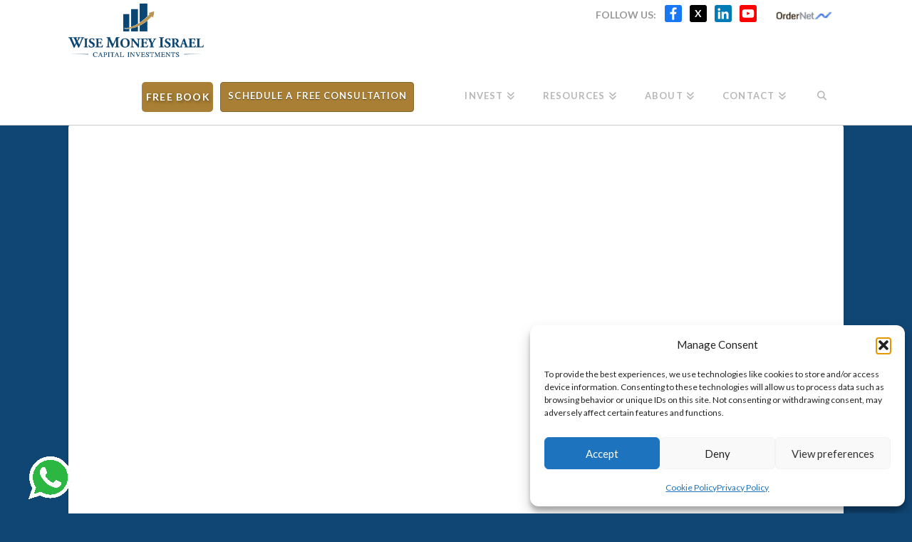

--- FILE ---
content_type: text/html; charset=UTF-8
request_url: https://www.wisemoneyisrael.com/interactive-brokers-closing-account-procedure/
body_size: 20556
content:
<!DOCTYPE html>
<html class="no-js" lang="en-US">
<head>
<meta charset="UTF-8"><meta name="viewport" content="width=device-width, initial-scale=1.0"><meta name='robots' content='index, follow, max-image-preview:large, max-snippet:-1, max-video-preview:-1' /><title>Interactive Brokers - Closing Account Procedure - Wise Money Israel</title><link rel="canonical" href="https://www.wisemoneyisrael.com/interactive-brokers-closing-account-procedure/" /><meta property="og:locale" content="en_US" /><meta property="og:type" content="article" /><meta property="og:title" content="Interactive Brokers - Closing Account Procedure - Wise Money Israel" /><meta property="og:url" content="https://www.wisemoneyisrael.com/interactive-brokers-closing-account-procedure/" /><meta property="og:site_name" content="Wise Money Israel" /><meta property="article:publisher" content="https://www.facebook.com/WiseMoneyIsrael" /><meta property="article:modified_time" content="2023-11-08T11:45:15+00:00" /><meta name="twitter:card" content="summary_large_image" /><meta name="twitter:site" content="@wisemoneyisrael" /><script type="application/ld+json" class="yoast-schema-graph">{"@context":"https://schema.org","@graph":[{"@type":"WebPage","@id":"https://www.wisemoneyisrael.com/interactive-brokers-closing-account-procedure/","url":"https://www.wisemoneyisrael.com/interactive-brokers-closing-account-procedure/","name":"Interactive Brokers - Closing Account Procedure - Wise Money Israel","isPartOf":{"@id":"https://www.wisemoneyisrael.com/#website"},"datePublished":"2023-08-28T14:00:50+00:00","dateModified":"2023-11-08T11:45:15+00:00","breadcrumb":{"@id":"https://www.wisemoneyisrael.com/interactive-brokers-closing-account-procedure/#breadcrumb"},"inLanguage":"en-US","potentialAction":[{"@type":"ReadAction","target":["https://www.wisemoneyisrael.com/interactive-brokers-closing-account-procedure/"]}]},{"@type":"BreadcrumbList","@id":"https://www.wisemoneyisrael.com/interactive-brokers-closing-account-procedure/#breadcrumb","itemListElement":[{"@type":"ListItem","position":1,"name":"Home","item":"https://www.wisemoneyisrael.com/"},{"@type":"ListItem","position":2,"name":"Interactive Brokers &#8211; Closing Account Procedure"}]},{"@type":"WebSite","@id":"https://www.wisemoneyisrael.com/#website","url":"https://www.wisemoneyisrael.com/","name":"Wise Money Israel","description":"Invest in Israel","potentialAction":[{"@type":"SearchAction","target":{"@type":"EntryPoint","urlTemplate":"https://www.wisemoneyisrael.com/?s={search_term_string}"},"query-input":{"@type":"PropertyValueSpecification","valueRequired":true,"valueName":"search_term_string"}}],"inLanguage":"en-US"}]}</script><link rel="alternate" type="application/rss+xml" title="Wise Money Israel &raquo; Feed" href="https://www.wisemoneyisrael.com/feed/" /><link rel="alternate" type="application/rss+xml" title="Wise Money Israel &raquo; Comments Feed" href="https://www.wisemoneyisrael.com/comments/feed/" /><meta property="og:site_name" content="Wise Money Israel"><meta property="og:title" content="Interactive Brokers &#8211; Closing Account Procedure"><meta property="og:description" content="Invest in Israel"><meta property="og:image" content=""><meta property="og:url" content="https://www.wisemoneyisrael.com/interactive-brokers-closing-account-procedure/"><meta property="og:type" content="article"><meta name="google-site-verification" content="7PSFfytUp7EIq1llojM7-IzTzlyzyqjZ3Gvym85nJUg" />
<script>
(function(){
var zccmpurl = new URL(document.location.href);
var cmp_id =  zccmpurl.search.split('zc_rid=')[1];
if (cmp_id != undefined) {
document.cookie = 'zc_rid=' + cmp_id + ';max-age=10800;path=/';
}
})();
</script>
<style>img:is([sizes="auto" i], [sizes^="auto," i]) { contain-intrinsic-size: 3000px 1500px }</style>
<script>
function cmplzCallClarity(method, params) {
if (typeof window.clarity === 'function') {
try {
window.clarity(method, params);
} catch (e) {
console.warn('Clarity API error:', e);
}
}
}
function cmplzGetConsentFromEvent(e) {
var d = e && e.detail && e.detail.categories ? e.detail.categories : [];
var categories = Array.isArray(d) ? d : [];
return {
analyticsAllowed: categories.indexOf('statistics') !== -1,
adsAllowed: categories.indexOf('marketing') !== -1
};
}
function cmplzSendClarityConsent(analyticsAllowed, adsAllowed) {
var status = function (b) { return b ? "granted" : "denied"; };
cmplzCallClarity('consentv2', {
analytics_Storage: status(!!analyticsAllowed),
ad_Storage: status(!!adsAllowed)
});
}
function cmplzEraseClarityCookies() {
cmplzCallClarity('consent', false);
}
document.addEventListener('cmplz_fire_categories', function (e) {
var consent = cmplzGetConsentFromEvent(e);
cmplzSendClarityConsent(consent.analyticsAllowed, consent.adsAllowed);
});
document.addEventListener('cmplz_revoke', function (e) {
var consent = cmplzGetConsentFromEvent(e);
cmplzSendClarityConsent(consent.analyticsAllowed, consent.adsAllowed);
if (!consent.analyticsAllowed && !consent.adsAllowed) {
cmplzEraseClarityCookies();
}
});
</script>
<!-- <link rel='stylesheet' id='colorbox-css' href='https://www.wisemoneyisrael.com/wp-content/plugins/wp-colorbox/example5/colorbox.css?ver=32ce6dd401d8af74cf61873bf70ee781' type='text/css' media='all' /> -->
<!-- <link rel='stylesheet' id='wp-block-library-css' href='https://www.wisemoneyisrael.com/wp-includes/css/dist/block-library/style.min.css?ver=32ce6dd401d8af74cf61873bf70ee781' type='text/css' media='all' /> -->
<link rel="stylesheet" type="text/css" href="//www.wisemoneyisrael.com/wp-content/cache/wpfc-minified/kcy9br65/9jhup.css" media="all"/>
<style id='wp-block-library-theme-inline-css' type='text/css'>
.wp-block-audio :where(figcaption){color:#555;font-size:13px;text-align:center}.is-dark-theme .wp-block-audio :where(figcaption){color:#ffffffa6}.wp-block-audio{margin:0 0 1em}.wp-block-code{border:1px solid #ccc;border-radius:4px;font-family:Menlo,Consolas,monaco,monospace;padding:.8em 1em}.wp-block-embed :where(figcaption){color:#555;font-size:13px;text-align:center}.is-dark-theme .wp-block-embed :where(figcaption){color:#ffffffa6}.wp-block-embed{margin:0 0 1em}.blocks-gallery-caption{color:#555;font-size:13px;text-align:center}.is-dark-theme .blocks-gallery-caption{color:#ffffffa6}:root :where(.wp-block-image figcaption){color:#555;font-size:13px;text-align:center}.is-dark-theme :root :where(.wp-block-image figcaption){color:#ffffffa6}.wp-block-image{margin:0 0 1em}.wp-block-pullquote{border-bottom:4px solid;border-top:4px solid;color:currentColor;margin-bottom:1.75em}.wp-block-pullquote cite,.wp-block-pullquote footer,.wp-block-pullquote__citation{color:currentColor;font-size:.8125em;font-style:normal;text-transform:uppercase}.wp-block-quote{border-left:.25em solid;margin:0 0 1.75em;padding-left:1em}.wp-block-quote cite,.wp-block-quote footer{color:currentColor;font-size:.8125em;font-style:normal;position:relative}.wp-block-quote:where(.has-text-align-right){border-left:none;border-right:.25em solid;padding-left:0;padding-right:1em}.wp-block-quote:where(.has-text-align-center){border:none;padding-left:0}.wp-block-quote.is-large,.wp-block-quote.is-style-large,.wp-block-quote:where(.is-style-plain){border:none}.wp-block-search .wp-block-search__label{font-weight:700}.wp-block-search__button{border:1px solid #ccc;padding:.375em .625em}:where(.wp-block-group.has-background){padding:1.25em 2.375em}.wp-block-separator.has-css-opacity{opacity:.4}.wp-block-separator{border:none;border-bottom:2px solid;margin-left:auto;margin-right:auto}.wp-block-separator.has-alpha-channel-opacity{opacity:1}.wp-block-separator:not(.is-style-wide):not(.is-style-dots){width:100px}.wp-block-separator.has-background:not(.is-style-dots){border-bottom:none;height:1px}.wp-block-separator.has-background:not(.is-style-wide):not(.is-style-dots){height:2px}.wp-block-table{margin:0 0 1em}.wp-block-table td,.wp-block-table th{word-break:normal}.wp-block-table :where(figcaption){color:#555;font-size:13px;text-align:center}.is-dark-theme .wp-block-table :where(figcaption){color:#ffffffa6}.wp-block-video :where(figcaption){color:#555;font-size:13px;text-align:center}.is-dark-theme .wp-block-video :where(figcaption){color:#ffffffa6}.wp-block-video{margin:0 0 1em}:root :where(.wp-block-template-part.has-background){margin-bottom:0;margin-top:0;padding:1.25em 2.375em}
</style>
<style id='classic-theme-styles-inline-css' type='text/css'>
/*! This file is auto-generated */
.wp-block-button__link{color:#fff;background-color:#32373c;border-radius:9999px;box-shadow:none;text-decoration:none;padding:calc(.667em + 2px) calc(1.333em + 2px);font-size:1.125em}.wp-block-file__button{background:#32373c;color:#fff;text-decoration:none}
</style>
<style id='global-styles-inline-css' type='text/css'>
:root{--wp--preset--aspect-ratio--square: 1;--wp--preset--aspect-ratio--4-3: 4/3;--wp--preset--aspect-ratio--3-4: 3/4;--wp--preset--aspect-ratio--3-2: 3/2;--wp--preset--aspect-ratio--2-3: 2/3;--wp--preset--aspect-ratio--16-9: 16/9;--wp--preset--aspect-ratio--9-16: 9/16;--wp--preset--color--black: #000000;--wp--preset--color--cyan-bluish-gray: #abb8c3;--wp--preset--color--white: #ffffff;--wp--preset--color--pale-pink: #f78da7;--wp--preset--color--vivid-red: #cf2e2e;--wp--preset--color--luminous-vivid-orange: #ff6900;--wp--preset--color--luminous-vivid-amber: #fcb900;--wp--preset--color--light-green-cyan: #7bdcb5;--wp--preset--color--vivid-green-cyan: #00d084;--wp--preset--color--pale-cyan-blue: #8ed1fc;--wp--preset--color--vivid-cyan-blue: #0693e3;--wp--preset--color--vivid-purple: #9b51e0;--wp--preset--gradient--vivid-cyan-blue-to-vivid-purple: linear-gradient(135deg,rgba(6,147,227,1) 0%,rgb(155,81,224) 100%);--wp--preset--gradient--light-green-cyan-to-vivid-green-cyan: linear-gradient(135deg,rgb(122,220,180) 0%,rgb(0,208,130) 100%);--wp--preset--gradient--luminous-vivid-amber-to-luminous-vivid-orange: linear-gradient(135deg,rgba(252,185,0,1) 0%,rgba(255,105,0,1) 100%);--wp--preset--gradient--luminous-vivid-orange-to-vivid-red: linear-gradient(135deg,rgba(255,105,0,1) 0%,rgb(207,46,46) 100%);--wp--preset--gradient--very-light-gray-to-cyan-bluish-gray: linear-gradient(135deg,rgb(238,238,238) 0%,rgb(169,184,195) 100%);--wp--preset--gradient--cool-to-warm-spectrum: linear-gradient(135deg,rgb(74,234,220) 0%,rgb(151,120,209) 20%,rgb(207,42,186) 40%,rgb(238,44,130) 60%,rgb(251,105,98) 80%,rgb(254,248,76) 100%);--wp--preset--gradient--blush-light-purple: linear-gradient(135deg,rgb(255,206,236) 0%,rgb(152,150,240) 100%);--wp--preset--gradient--blush-bordeaux: linear-gradient(135deg,rgb(254,205,165) 0%,rgb(254,45,45) 50%,rgb(107,0,62) 100%);--wp--preset--gradient--luminous-dusk: linear-gradient(135deg,rgb(255,203,112) 0%,rgb(199,81,192) 50%,rgb(65,88,208) 100%);--wp--preset--gradient--pale-ocean: linear-gradient(135deg,rgb(255,245,203) 0%,rgb(182,227,212) 50%,rgb(51,167,181) 100%);--wp--preset--gradient--electric-grass: linear-gradient(135deg,rgb(202,248,128) 0%,rgb(113,206,126) 100%);--wp--preset--gradient--midnight: linear-gradient(135deg,rgb(2,3,129) 0%,rgb(40,116,252) 100%);--wp--preset--font-size--small: 13px;--wp--preset--font-size--medium: 20px;--wp--preset--font-size--large: 36px;--wp--preset--font-size--x-large: 42px;--wp--preset--spacing--20: 0.44rem;--wp--preset--spacing--30: 0.67rem;--wp--preset--spacing--40: 1rem;--wp--preset--spacing--50: 1.5rem;--wp--preset--spacing--60: 2.25rem;--wp--preset--spacing--70: 3.38rem;--wp--preset--spacing--80: 5.06rem;--wp--preset--shadow--natural: 6px 6px 9px rgba(0, 0, 0, 0.2);--wp--preset--shadow--deep: 12px 12px 50px rgba(0, 0, 0, 0.4);--wp--preset--shadow--sharp: 6px 6px 0px rgba(0, 0, 0, 0.2);--wp--preset--shadow--outlined: 6px 6px 0px -3px rgba(255, 255, 255, 1), 6px 6px rgba(0, 0, 0, 1);--wp--preset--shadow--crisp: 6px 6px 0px rgba(0, 0, 0, 1);}:where(.is-layout-flex){gap: 0.5em;}:where(.is-layout-grid){gap: 0.5em;}body .is-layout-flex{display: flex;}.is-layout-flex{flex-wrap: wrap;align-items: center;}.is-layout-flex > :is(*, div){margin: 0;}body .is-layout-grid{display: grid;}.is-layout-grid > :is(*, div){margin: 0;}:where(.wp-block-columns.is-layout-flex){gap: 2em;}:where(.wp-block-columns.is-layout-grid){gap: 2em;}:where(.wp-block-post-template.is-layout-flex){gap: 1.25em;}:where(.wp-block-post-template.is-layout-grid){gap: 1.25em;}.has-black-color{color: var(--wp--preset--color--black) !important;}.has-cyan-bluish-gray-color{color: var(--wp--preset--color--cyan-bluish-gray) !important;}.has-white-color{color: var(--wp--preset--color--white) !important;}.has-pale-pink-color{color: var(--wp--preset--color--pale-pink) !important;}.has-vivid-red-color{color: var(--wp--preset--color--vivid-red) !important;}.has-luminous-vivid-orange-color{color: var(--wp--preset--color--luminous-vivid-orange) !important;}.has-luminous-vivid-amber-color{color: var(--wp--preset--color--luminous-vivid-amber) !important;}.has-light-green-cyan-color{color: var(--wp--preset--color--light-green-cyan) !important;}.has-vivid-green-cyan-color{color: var(--wp--preset--color--vivid-green-cyan) !important;}.has-pale-cyan-blue-color{color: var(--wp--preset--color--pale-cyan-blue) !important;}.has-vivid-cyan-blue-color{color: var(--wp--preset--color--vivid-cyan-blue) !important;}.has-vivid-purple-color{color: var(--wp--preset--color--vivid-purple) !important;}.has-black-background-color{background-color: var(--wp--preset--color--black) !important;}.has-cyan-bluish-gray-background-color{background-color: var(--wp--preset--color--cyan-bluish-gray) !important;}.has-white-background-color{background-color: var(--wp--preset--color--white) !important;}.has-pale-pink-background-color{background-color: var(--wp--preset--color--pale-pink) !important;}.has-vivid-red-background-color{background-color: var(--wp--preset--color--vivid-red) !important;}.has-luminous-vivid-orange-background-color{background-color: var(--wp--preset--color--luminous-vivid-orange) !important;}.has-luminous-vivid-amber-background-color{background-color: var(--wp--preset--color--luminous-vivid-amber) !important;}.has-light-green-cyan-background-color{background-color: var(--wp--preset--color--light-green-cyan) !important;}.has-vivid-green-cyan-background-color{background-color: var(--wp--preset--color--vivid-green-cyan) !important;}.has-pale-cyan-blue-background-color{background-color: var(--wp--preset--color--pale-cyan-blue) !important;}.has-vivid-cyan-blue-background-color{background-color: var(--wp--preset--color--vivid-cyan-blue) !important;}.has-vivid-purple-background-color{background-color: var(--wp--preset--color--vivid-purple) !important;}.has-black-border-color{border-color: var(--wp--preset--color--black) !important;}.has-cyan-bluish-gray-border-color{border-color: var(--wp--preset--color--cyan-bluish-gray) !important;}.has-white-border-color{border-color: var(--wp--preset--color--white) !important;}.has-pale-pink-border-color{border-color: var(--wp--preset--color--pale-pink) !important;}.has-vivid-red-border-color{border-color: var(--wp--preset--color--vivid-red) !important;}.has-luminous-vivid-orange-border-color{border-color: var(--wp--preset--color--luminous-vivid-orange) !important;}.has-luminous-vivid-amber-border-color{border-color: var(--wp--preset--color--luminous-vivid-amber) !important;}.has-light-green-cyan-border-color{border-color: var(--wp--preset--color--light-green-cyan) !important;}.has-vivid-green-cyan-border-color{border-color: var(--wp--preset--color--vivid-green-cyan) !important;}.has-pale-cyan-blue-border-color{border-color: var(--wp--preset--color--pale-cyan-blue) !important;}.has-vivid-cyan-blue-border-color{border-color: var(--wp--preset--color--vivid-cyan-blue) !important;}.has-vivid-purple-border-color{border-color: var(--wp--preset--color--vivid-purple) !important;}.has-vivid-cyan-blue-to-vivid-purple-gradient-background{background: var(--wp--preset--gradient--vivid-cyan-blue-to-vivid-purple) !important;}.has-light-green-cyan-to-vivid-green-cyan-gradient-background{background: var(--wp--preset--gradient--light-green-cyan-to-vivid-green-cyan) !important;}.has-luminous-vivid-amber-to-luminous-vivid-orange-gradient-background{background: var(--wp--preset--gradient--luminous-vivid-amber-to-luminous-vivid-orange) !important;}.has-luminous-vivid-orange-to-vivid-red-gradient-background{background: var(--wp--preset--gradient--luminous-vivid-orange-to-vivid-red) !important;}.has-very-light-gray-to-cyan-bluish-gray-gradient-background{background: var(--wp--preset--gradient--very-light-gray-to-cyan-bluish-gray) !important;}.has-cool-to-warm-spectrum-gradient-background{background: var(--wp--preset--gradient--cool-to-warm-spectrum) !important;}.has-blush-light-purple-gradient-background{background: var(--wp--preset--gradient--blush-light-purple) !important;}.has-blush-bordeaux-gradient-background{background: var(--wp--preset--gradient--blush-bordeaux) !important;}.has-luminous-dusk-gradient-background{background: var(--wp--preset--gradient--luminous-dusk) !important;}.has-pale-ocean-gradient-background{background: var(--wp--preset--gradient--pale-ocean) !important;}.has-electric-grass-gradient-background{background: var(--wp--preset--gradient--electric-grass) !important;}.has-midnight-gradient-background{background: var(--wp--preset--gradient--midnight) !important;}.has-small-font-size{font-size: var(--wp--preset--font-size--small) !important;}.has-medium-font-size{font-size: var(--wp--preset--font-size--medium) !important;}.has-large-font-size{font-size: var(--wp--preset--font-size--large) !important;}.has-x-large-font-size{font-size: var(--wp--preset--font-size--x-large) !important;}
:where(.wp-block-post-template.is-layout-flex){gap: 1.25em;}:where(.wp-block-post-template.is-layout-grid){gap: 1.25em;}
:where(.wp-block-columns.is-layout-flex){gap: 2em;}:where(.wp-block-columns.is-layout-grid){gap: 2em;}
:root :where(.wp-block-pullquote){font-size: 1.5em;line-height: 1.6;}
</style>
<!-- <link rel='stylesheet' id='cmplz-general-css' href='https://www.wisemoneyisrael.com/wp-content/plugins/complianz-gdpr/assets/css/cookieblocker.min.css?ver=1766498072' type='text/css' media='all' /> -->
<!-- <link rel='stylesheet' id='x-stack-css' href='https://www.wisemoneyisrael.com/wp-content/themes/x/framework/dist/css/site/stacks/integrity-light.css?ver=10.5.14' type='text/css' media='all' /> -->
<!-- <link rel='stylesheet' id='x-child-css' href='https://www.wisemoneyisrael.com/wp-content/themes/x-child/style.css?ver=10.5.14' type='text/css' media='all' /> -->
<!-- <link rel='stylesheet' id='addtoany-css' href='https://www.wisemoneyisrael.com/wp-content/plugins/add-to-any/addtoany.min.css?ver=1.16' type='text/css' media='all' /> -->
<link rel="stylesheet" type="text/css" href="//www.wisemoneyisrael.com/wp-content/cache/wpfc-minified/7zlwwu8n/9jhup.css" media="all"/>
<style id='cs-inline-css' type='text/css'>
@media (min-width:1200px){.x-hide-xl{display:none !important;}}@media (min-width:979px) and (max-width:1199px){.x-hide-lg{display:none !important;}}@media (min-width:767px) and (max-width:978px){.x-hide-md{display:none !important;}}@media (min-width:480px) and (max-width:766px){.x-hide-sm{display:none !important;}}@media (max-width:479px){.x-hide-xs{display:none !important;}} a,h1 a:hover,h2 a:hover,h3 a:hover,h4 a:hover,h5 a:hover,h6 a:hover,.x-breadcrumb-wrap a:hover,.widget ul li a:hover,.widget ol li a:hover,.widget.widget_text ul li a,.widget.widget_text ol li a,.widget_nav_menu .current-menu-item > a,.x-accordion-heading .x-accordion-toggle:hover,.x-comment-author a:hover,.x-comment-time:hover,.x-recent-posts a:hover .h-recent-posts{color:#b69350;}a:hover,.widget.widget_text ul li a:hover,.widget.widget_text ol li a:hover,.x-twitter-widget ul li a:hover{color:hsl(39,45%,63%);}.rev_slider_wrapper,a.x-img-thumbnail:hover,.x-slider-container.below,.page-template-template-blank-3-php .x-slider-container.above,.page-template-template-blank-6-php .x-slider-container.above{border-color:#b69350;}.entry-thumb:before,.x-pagination span.current,.woocommerce-pagination span[aria-current],.flex-direction-nav a,.flex-control-nav a:hover,.flex-control-nav a.flex-active,.mejs-time-current,.x-dropcap,.x-skill-bar .bar,.x-pricing-column.featured h2,.h-comments-title small,.x-entry-share .x-share:hover,.x-highlight,.x-recent-posts .x-recent-posts-img:after{background-color:#b69350;}.x-nav-tabs > .active > a,.x-nav-tabs > .active > a:hover{box-shadow:inset 0 3px 0 0 #b69350;}.x-main{width:calc(74% - 2.463055%);}.x-sidebar{width:calc(100% - 2.463055% - 74%);}.x-comment-author,.x-comment-time,.comment-form-author label,.comment-form-email label,.comment-form-url label,.comment-form-rating label,.comment-form-comment label,.widget_calendar #wp-calendar caption,.widget.widget_rss li .rsswidget{font-family:"Lato",sans-serif;font-weight:700;}.p-landmark-sub,.p-meta,input,button,select,textarea{font-family:"Lato",sans-serif;}.widget ul li a,.widget ol li a,.x-comment-time{color:#999999;}.widget_text ol li a,.widget_text ul li a{color:#b69350;}.widget_text ol li a:hover,.widget_text ul li a:hover{color:hsl(39,45%,63%);}.comment-form-author label,.comment-form-email label,.comment-form-url label,.comment-form-rating label,.comment-form-comment label,.widget_calendar #wp-calendar th,.p-landmark-sub strong,.widget_tag_cloud .tagcloud a:hover,.widget_tag_cloud .tagcloud a:active,.entry-footer a:hover,.entry-footer a:active,.x-breadcrumbs .current,.x-comment-author,.x-comment-author a{color:#272727;}.widget_calendar #wp-calendar th{border-color:#272727;}.h-feature-headline span i{background-color:#272727;}@media (max-width:978.98px){}html{font-size:14px;}@media (min-width:479px){html{font-size:14px;}}@media (min-width:766px){html{font-size:14px;}}@media (min-width:978px){html{font-size:15px;}}@media (min-width:1199px){html{font-size:16px;}}body{font-style:normal;font-weight:400;color:#999999;background-color:#104674;}.w-b{font-weight:400 !important;}h1,h2,h3,h4,h5,h6,.h1,.h2,.h3,.h4,.h5,.h6{font-family:"Lato",sans-serif;font-style:normal;font-weight:700;}h1,.h1{letter-spacing:-0.047em;}h2,.h2{letter-spacing:-0.045em;}h3,.h3{letter-spacing:-0.035em;}h4,.h4{letter-spacing:-0.035em;}h5,.h5{letter-spacing:-0.035em;}h6,.h6{letter-spacing:-0.035em;}.w-h{font-weight:700 !important;}.x-container.width{width:85%;}.x-container.max{max-width:1200px;}.x-bar-content.x-container.width{flex-basis:85%;}.x-main.full{float:none;clear:both;display:block;width:auto;}@media (max-width:978.98px){.x-main.full,.x-main.left,.x-main.right,.x-sidebar.left,.x-sidebar.right{float:none;display:block;width:auto !important;}}.entry-header,.entry-content{font-size:1rem;}body,input,button,select,textarea{font-family:"Lato",sans-serif;}h1,h2,h3,h4,h5,h6,.h1,.h2,.h3,.h4,.h5,.h6,h1 a,h2 a,h3 a,h4 a,h5 a,h6 a,.h1 a,.h2 a,.h3 a,.h4 a,.h5 a,.h6 a,blockquote{color:#272727;}.cfc-h-tx{color:#272727 !important;}.cfc-h-bd{border-color:#272727 !important;}.cfc-h-bg{background-color:#272727 !important;}.cfc-b-tx{color:#999999 !important;}.cfc-b-bd{border-color:#999999 !important;}.cfc-b-bg{background-color:#999999 !important;}.x-btn,.button,[type="submit"]{color:#ffffff;border-color:hsl(39,48%,45%);background-color:#b69350;text-shadow:0 0.075em 0.075em rgba(0,0,0,0.5);border-radius:0.25em;}.x-btn:hover,.button:hover,[type="submit"]:hover{color:#ffffff;border-color:hsl(39,52%,35%);background-color:hsl(39,53%,43%);text-shadow:0 0.075em 0.075em rgba(0,0,0,0.5);}.x-btn.x-btn-real,.x-btn.x-btn-real:hover{margin-bottom:0.25em;text-shadow:0 0.075em 0.075em rgba(0,0,0,0.65);}.x-btn.x-btn-real{box-shadow:0 0.25em 0 0 #a71000,0 4px 9px rgba(0,0,0,0.75);}.x-btn.x-btn-real:hover{box-shadow:0 0.25em 0 0 #a71000,0 4px 9px rgba(0,0,0,0.75);}.x-btn.x-btn-flat,.x-btn.x-btn-flat:hover{margin-bottom:0;text-shadow:0 0.075em 0.075em rgba(0,0,0,0.65);box-shadow:none;}.x-btn.x-btn-transparent,.x-btn.x-btn-transparent:hover{margin-bottom:0;border-width:3px;text-shadow:none;text-transform:uppercase;background-color:transparent;box-shadow:none;}.x-topbar .p-info a:hover,.x-widgetbar .widget ul li a:hover{color:#b69350;}.x-topbar{background-color:transparent;}.x-topbar .p-info,.x-topbar .p-info a,.x-navbar .desktop .x-nav > li > a,.x-navbar .desktop .sub-menu a,.x-navbar .mobile .x-nav li > a,.x-breadcrumb-wrap a,.x-breadcrumbs .delimiter{color:#b7b7b7;}.x-navbar .desktop .x-nav > li > a:hover,.x-navbar .desktop .x-nav > .x-active > a,.x-navbar .desktop .x-nav > .current-menu-item > a,.x-navbar .desktop .sub-menu a:hover,.x-navbar .desktop .sub-menu .x-active > a,.x-navbar .desktop .sub-menu .current-menu-item > a,.x-navbar .desktop .x-nav .x-megamenu > .sub-menu > li > a,.x-navbar .mobile .x-nav li > a:hover,.x-navbar .mobile .x-nav .x-active > a,.x-navbar .mobile .x-nav .current-menu-item > a{color:#0e4472;}.x-navbar .desktop .x-nav > li > a:hover,.x-navbar .desktop .x-nav > .x-active > a,.x-navbar .desktop .x-nav > .current-menu-item > a{box-shadow:inset 0 4px 0 0 #b69350;}.x-navbar .desktop .x-nav > li > a{height:95px;padding-top:48px;}.x-navbar-fixed-top-active .x-navbar-wrap{margin-bottom:1px;}.x-navbar .desktop .x-nav > li ul{top:calc(95px - 15px);}@media (max-width:979px){.x-navbar-fixed-top-active .x-navbar-wrap{margin-bottom:0;}}body.x-navbar-fixed-top-active .x-navbar-wrap{height:95px;}.x-navbar-inner{min-height:95px;}.x-brand{margin-top:5px;font-family:"Lato",sans-serif;font-size:42px;font-style:normal;font-weight:700;letter-spacing:-0.035em;text-transform:uppercase;color:#272727;}.x-brand:hover,.x-brand:focus{color:#272727;}.x-brand img{width:calc(380px / 2);}.x-navbar .x-nav-wrap .x-nav > li > a{font-family:"Lato",sans-serif;font-style:normal;font-weight:700;letter-spacing:0.085em;text-transform:uppercase;}.x-navbar .desktop .x-nav > li > a{font-size:13px;}.x-navbar .desktop .x-nav > li > a:not(.x-btn-navbar-woocommerce){padding-left:20px;padding-right:20px;}.x-navbar .desktop .x-nav > li > a > span{margin-right:-0.085em;}.x-btn-navbar{margin-top:20px;}.x-btn-navbar,.x-btn-navbar.collapsed{font-size:24px;}@media (max-width:979px){body.x-navbar-fixed-top-active .x-navbar-wrap{height:auto;}.x-widgetbar{left:0;right:0;}}.bg .mejs-container,.x-video .mejs-container{position:unset !important;} @font-face{font-family:'FontAwesomePro';font-style:normal;font-weight:900;font-display:block;src:url('https://www.wisemoneyisrael.com/wp-content/plugins/cornerstone/assets/fonts/fa-solid-900.woff2?ver=6.7.2') format('woff2'),url('https://www.wisemoneyisrael.com/wp-content/plugins/cornerstone/assets/fonts/fa-solid-900.ttf?ver=6.7.2') format('truetype');}[data-x-fa-pro-icon]{font-family:"FontAwesomePro" !important;}[data-x-fa-pro-icon]:before{content:attr(data-x-fa-pro-icon);}[data-x-icon],[data-x-icon-o],[data-x-icon-l],[data-x-icon-s],[data-x-icon-b],[data-x-icon-sr],[data-x-icon-ss],[data-x-icon-sl],[data-x-fa-pro-icon],[class*="cs-fa-"]{display:inline-flex;font-style:normal;font-weight:400;text-decoration:inherit;text-rendering:auto;-webkit-font-smoothing:antialiased;-moz-osx-font-smoothing:grayscale;}[data-x-icon].left,[data-x-icon-o].left,[data-x-icon-l].left,[data-x-icon-s].left,[data-x-icon-b].left,[data-x-icon-sr].left,[data-x-icon-ss].left,[data-x-icon-sl].left,[data-x-fa-pro-icon].left,[class*="cs-fa-"].left{margin-right:0.5em;}[data-x-icon].right,[data-x-icon-o].right,[data-x-icon-l].right,[data-x-icon-s].right,[data-x-icon-b].right,[data-x-icon-sr].right,[data-x-icon-ss].right,[data-x-icon-sl].right,[data-x-fa-pro-icon].right,[class*="cs-fa-"].right{margin-left:0.5em;}[data-x-icon]:before,[data-x-icon-o]:before,[data-x-icon-l]:before,[data-x-icon-s]:before,[data-x-icon-b]:before,[data-x-icon-sr]:before,[data-x-icon-ss]:before,[data-x-icon-sl]:before,[data-x-fa-pro-icon]:before,[class*="cs-fa-"]:before{line-height:1;}@font-face{font-family:'FontAwesome';font-style:normal;font-weight:900;font-display:block;src:url('https://www.wisemoneyisrael.com/wp-content/plugins/cornerstone/assets/fonts/fa-solid-900.woff2?ver=6.7.2') format('woff2'),url('https://www.wisemoneyisrael.com/wp-content/plugins/cornerstone/assets/fonts/fa-solid-900.ttf?ver=6.7.2') format('truetype');}[data-x-icon],[data-x-icon-s],[data-x-icon][class*="cs-fa-"]{font-family:"FontAwesome" !important;font-weight:900;}[data-x-icon]:before,[data-x-icon][class*="cs-fa-"]:before{content:attr(data-x-icon);}[data-x-icon-s]:before{content:attr(data-x-icon-s);}@font-face{font-family:'FontAwesomeRegular';font-style:normal;font-weight:400;font-display:block;src:url('https://www.wisemoneyisrael.com/wp-content/plugins/cornerstone/assets/fonts/fa-regular-400.woff2?ver=6.7.2') format('woff2'),url('https://www.wisemoneyisrael.com/wp-content/plugins/cornerstone/assets/fonts/fa-regular-400.ttf?ver=6.7.2') format('truetype');}@font-face{font-family:'FontAwesomePro';font-style:normal;font-weight:400;font-display:block;src:url('https://www.wisemoneyisrael.com/wp-content/plugins/cornerstone/assets/fonts/fa-regular-400.woff2?ver=6.7.2') format('woff2'),url('https://www.wisemoneyisrael.com/wp-content/plugins/cornerstone/assets/fonts/fa-regular-400.ttf?ver=6.7.2') format('truetype');}[data-x-icon-o]{font-family:"FontAwesomeRegular" !important;}[data-x-icon-o]:before{content:attr(data-x-icon-o);}@font-face{font-family:'FontAwesomeLight';font-style:normal;font-weight:300;font-display:block;src:url('https://www.wisemoneyisrael.com/wp-content/plugins/cornerstone/assets/fonts/fa-light-300.woff2?ver=6.7.2') format('woff2'),url('https://www.wisemoneyisrael.com/wp-content/plugins/cornerstone/assets/fonts/fa-light-300.ttf?ver=6.7.2') format('truetype');}@font-face{font-family:'FontAwesomePro';font-style:normal;font-weight:300;font-display:block;src:url('https://www.wisemoneyisrael.com/wp-content/plugins/cornerstone/assets/fonts/fa-light-300.woff2?ver=6.7.2') format('woff2'),url('https://www.wisemoneyisrael.com/wp-content/plugins/cornerstone/assets/fonts/fa-light-300.ttf?ver=6.7.2') format('truetype');}[data-x-icon-l]{font-family:"FontAwesomeLight" !important;font-weight:300;}[data-x-icon-l]:before{content:attr(data-x-icon-l);}@font-face{font-family:'FontAwesomeBrands';font-style:normal;font-weight:normal;font-display:block;src:url('https://www.wisemoneyisrael.com/wp-content/plugins/cornerstone/assets/fonts/fa-brands-400.woff2?ver=6.7.2') format('woff2'),url('https://www.wisemoneyisrael.com/wp-content/plugins/cornerstone/assets/fonts/fa-brands-400.ttf?ver=6.7.2') format('truetype');}[data-x-icon-b]{font-family:"FontAwesomeBrands" !important;}[data-x-icon-b]:before{content:attr(data-x-icon-b);}.widget.widget_rss li .rsswidget:before{content:"\f35d";padding-right:0.4em;font-family:"FontAwesome";}h1,h2,h3,h4,h5,h6{color:#185790;font-weight:700;margin:0.5em 0 0.2em;}h1,.h1{text-transform:uppercase;font-size:350%;}.thick{font-weight:700;}.x-thin{font-weight:100;}.thin{font-weight:300;}.x-blockquote{border-color:hsl(39,41%,51%);color:#185790;}.x-card-outer .x-face-title{text-shadow:1px 2px hsl(39,41%,51%);}footer .social{border:1px solid #185790;border-radius:50%;height:1.8em;width:1.8em;display:inline-block;color:#185790;font-size:1.3em;margin-right:0.2em;}footer .social .x-icon{line-height:1.5em;}footer .social:hover{color:#fff;background-color:#185790;}.x-container.width .x-container.width{width:100%;}.widget_a2a_follow_widget,.widget_a2a_share_save_widget {width:100%;text-align:center;}.x-sidebar h4{color:#fff;font-weight:300;text-transform:uppercase;font-size:1.2em;}.x-navbar .desktop .x-nav>li.x-btn{margin-top:35px;padding:5px;margin-right:4vw;}footer ul.menu > li.x-btn{display:none;}.x-navbar .desktop .x-nav>li.x-btn,.x-navbar .x-nav-wrap .x-nav > li.x-btn{border-color:#0e4472;background:#eeeeee;}.x-navbar .desktop .x-nav>li.x-btn:hover{background:#e1e1e1;}.x-navbar .desktop .x-nav>li.x-btn > a,.x-navbar .x-nav-wrap .x-nav > li.x-btn > a{height:30px;padding-top:7px;box-shadow:none;text-shadow:0 0.075em 0.075em rgb(0 0 0 / 30%);padding:7px 5px 2px;color:#0e4472;border:0;}.page .x-btn-info{background:#e1e1e1;color:#0e4472;border:0;letter-spacing:0;text-shadow:0 0.075em 0.075em rgb(0 0 0 / 30%);margin-top:20px;}.x-hide-mobile,.x-hide-desktop{display:none;}@media (min-width:979px){.x-hide-mobile{display:block;}}@media (max-width:979px){.x-hide-desktop{display:block;}header.masthead,.masthead .x-topbar{background:white;}body.x-navbar-fixed-top-active .x-navbar-wrap{height:auto;margin-top:36px;}.x-topbar-inner.x-container-fluid .alignright{width:100%;}}@media (max-width:480px){.masthead .x-topbar{height:10px;}.x-topbar-inner.x-container-fluid.max.width{display:none;}body.x-navbar-fixed-top-active .x-navbar-wrap{height:auto;margin-top:10px;}}
</style>
<script type="text/javascript" src="https://www.wisemoneyisrael.com/wp-includes/js/jquery/jquery.min.js?ver=3.7.1" id="jquery-core-js"></script>
<script type="text/javascript" src="https://www.wisemoneyisrael.com/wp-includes/js/jquery/jquery-migrate.min.js?ver=3.4.1" id="jquery-migrate-js"></script>
<script type="text/javascript" src="https://www.wisemoneyisrael.com/wp-content/plugins/wp-colorbox/jquery.colorbox-min.js?ver=1.1.6" id="colorbox-js"></script>
<script type="text/javascript" src="https://www.wisemoneyisrael.com/wp-content/plugins/wp-colorbox/wp-colorbox.js?ver=1.1.6" id="wp-colorbox-js"></script>
<script type="text/javascript" id="addtoany-core-js-before">
/* <![CDATA[ */
window.a2a_config=window.a2a_config||{};a2a_config.callbacks=[];a2a_config.overlays=[];a2a_config.templates={};
/* ]]> */
</script>
<script type="text/javascript" defer src="https://static.addtoany.com/menu/page.js" id="addtoany-core-js"></script>
<script type="text/javascript" defer src="https://www.wisemoneyisrael.com/wp-content/plugins/add-to-any/addtoany.min.js?ver=1.1" id="addtoany-jquery-js"></script>
<script type="text/plain" data-service="google-analytics" data-category="statistics" async data-cmplz-src="https://www.googletagmanager.com/gtag/js?id=AW-974218030"></script>
<script>
window.dataLayer = window.dataLayer || [];
function gtag(){dataLayer.push(arguments);}
gtag('js', new Date());
gtag('config', 'AW-974218030');
</script>
<style>a.yydev-chat-button {width:80px;height:80px;left:30px;bottom:10px;text-indent:-9999px;position:fixed;z-index:9999;display:block;}a.yydev-chat-button span {display:block;height: 100%;width: 100%;background: url(https://www.wisemoneyisrael.com/wp-content/uploads/2023/12/whatsapp-6273368_640-1.png) no-repeat 50% 50%;}@media only screen and (max-width: 960px) {a.yydev-chat-button {left:auto;bottom:auto;left:30px;bottom:0px;display:block;}}</style>		<script type="text/javascript">
(function(c,l,a,r,i,t,y){
c[a]=c[a]||function(){(c[a].q=c[a].q||[]).push(arguments)};t=l.createElement(r);t.async=1;
t.src="https://www.clarity.ms/tag/"+i+"?ref=wordpress";y=l.getElementsByTagName(r)[0];y.parentNode.insertBefore(t,y);
})(window, document, "clarity", "script", "n8gn0zr080");
</script>
<style>.cmplz-hidden {
display: none !important;
}</style>
<script data-service="facebook" data-category="marketing" type="text/plain">
!function(f,b,e,v,n,t,s){if(f.fbq)return;n=f.fbq=function(){n.callMethod?
n.callMethod.apply(n,arguments):n.queue.push(arguments)};if(!f._fbq)f._fbq=n;
n.push=n;n.loaded=!0;n.version='2.0';n.queue=[];t=b.createElement(e);t.async=!0;
t.src=v;s=b.getElementsByTagName(e)[0];s.parentNode.insertBefore(t,s)}(window,
document,'script','https://connect.facebook.net/en_US/fbevents.js');
</script>
<script data-service="facebook" data-category="marketing" type="text/plain">var url = window.location.origin + '?ob=open-bridge';
fbq('set', 'openbridge', '384106667602894', url);
fbq('init', '384106667602894', {}, {
"agent": "wordpress-6.8.3-4.1.5"
})</script><script data-service="facebook" data-category="marketing" type="text/plain">
fbq('track', 'PageView', []);
</script>
<link rel="icon" href="https://www.wisemoneyisrael.com/wp-content/uploads/2020/05/WMI_logo-e1588361310371.png" sizes="192x192" />
<script>function setREVStartSize(e){
//window.requestAnimationFrame(function() {
window.RSIW = window.RSIW===undefined ? window.innerWidth : window.RSIW;
window.RSIH = window.RSIH===undefined ? window.innerHeight : window.RSIH;
try {
var pw = document.getElementById(e.c).parentNode.offsetWidth,
newh;
pw = pw===0 || isNaN(pw) || (e.l=="fullwidth" || e.layout=="fullwidth") ? window.RSIW : pw;
e.tabw = e.tabw===undefined ? 0 : parseInt(e.tabw);
e.thumbw = e.thumbw===undefined ? 0 : parseInt(e.thumbw);
e.tabh = e.tabh===undefined ? 0 : parseInt(e.tabh);
e.thumbh = e.thumbh===undefined ? 0 : parseInt(e.thumbh);
e.tabhide = e.tabhide===undefined ? 0 : parseInt(e.tabhide);
e.thumbhide = e.thumbhide===undefined ? 0 : parseInt(e.thumbhide);
e.mh = e.mh===undefined || e.mh=="" || e.mh==="auto" ? 0 : parseInt(e.mh,0);
if(e.layout==="fullscreen" || e.l==="fullscreen")
newh = Math.max(e.mh,window.RSIH);
else{
e.gw = Array.isArray(e.gw) ? e.gw : [e.gw];
for (var i in e.rl) if (e.gw[i]===undefined || e.gw[i]===0) e.gw[i] = e.gw[i-1];
e.gh = e.el===undefined || e.el==="" || (Array.isArray(e.el) && e.el.length==0)? e.gh : e.el;
e.gh = Array.isArray(e.gh) ? e.gh : [e.gh];
for (var i in e.rl) if (e.gh[i]===undefined || e.gh[i]===0) e.gh[i] = e.gh[i-1];
var nl = new Array(e.rl.length),
ix = 0,
sl;
e.tabw = e.tabhide>=pw ? 0 : e.tabw;
e.thumbw = e.thumbhide>=pw ? 0 : e.thumbw;
e.tabh = e.tabhide>=pw ? 0 : e.tabh;
e.thumbh = e.thumbhide>=pw ? 0 : e.thumbh;
for (var i in e.rl) nl[i] = e.rl[i]<window.RSIW ? 0 : e.rl[i];
sl = nl[0];
for (var i in nl) if (sl>nl[i] && nl[i]>0) { sl = nl[i]; ix=i;}
var m = pw>(e.gw[ix]+e.tabw+e.thumbw) ? 1 : (pw-(e.tabw+e.thumbw)) / (e.gw[ix]);
newh =  (e.gh[ix] * m) + (e.tabh + e.thumbh);
}
var el = document.getElementById(e.c);
if (el!==null && el) el.style.height = newh+"px";
el = document.getElementById(e.c+"_wrapper");
if (el!==null && el) {
el.style.height = newh+"px";
el.style.display = "block";
}
} catch(e){
console.log("Failure at Presize of Slider:" + e)
}
//});
};</script>
<style type="text/css" id="wp-custom-css">
body .gform_wrapper .gform_body ul.gform_fields li.gfield+li.gfield{
margin-top:0px;
}
.btn-inline .gform_wrapper .gform_footer{
margin-top:-10px;
}
body .x-navbar .desktop .x-nav>li.x-btn, .x-navbar .x-nav-wrap .x-nav > li.x-btn a{
color: #ffffff;
border-color: hsl(39, 52%, 35%);
background-color: hsl(39, 53%, 43%);
text-shadow: 0 0.075em 0.075em rgba(0, 0, 0, 0.5);
}
#customForm #SIGNUP_PAGE{padding:0!important;}
#SIGNUP_PAGE #imgBlock{display:none;}
#customForm #SIGNUP_PAGE br{display:none;}
#SIGNUP_BODY div.zcsffieldsdiv > div{padding:5px 0!important;}
#REQUIRED_FIELD_TEXT{padding:0!important;}
.a2a_floating_style:before{
content:"SHARE";
text-align:center;
display:block;
left:-5px;
position:relative;
}
.x-topbar-inner.x-container-fluid.max.width{
max-width: 1200px;
width: 85%;
margin: auto;
}
.x-topbar-inner.x-container-fluid .alignright{
margin-right:15px;
}
.x-card-outer.center-vertically .x-face-inner:before{
display:none;
}
@media only screen and (min-width: 978px) and (max-width:1260px){
.x-counter .number-wrap{
font-size:2.5em;
}
.x-card-outer .x-face-title{
font-size:1.3em;
}
.x-card-outer.center-vertically .x-face-content{
padding-left: 5px!important;
padding-right: 5px!important;
width: calc(100% - 10px);
}
.x-counter .text-above, .x-counter .text-below{font-size:0.8em;}
.x-card-outer .x-face-outer.front{overflow:hidden;}
}
/* Style for FREE BOOK button */
.header-button-left a {
background-color: #a87f34 !important;
color: white !important;
width: 100px !important;
height: 42px !important;
display: inline-flex !important;
align-items: center !important;
justify-content: center !important;
padding: 0 !important;
margin: 0 !important;
border-radius: 5px !important;
font-weight: 700 !important;
font-size: 14px !important;
text-transform: uppercase !important;
text-decoration: none !important;
box-sizing: border-box !important;
line-height: 1 !important;
overflow: hidden !important;
white-space: nowrap !important;
vertical-align: middle !important;
text-shadow: 2px 2px 4px rgba(0, 0, 0, 0.4);
}
/* Alignment adjustment */
.header-button-left {
margin-right: 10px !important;
transform: translateY(35px); /* Adjust value to fine-tune vertical alignment */
}
/* Hover effect */
.header-button-left a:hover {
background-color: #a3813f !important;
}
</style>
<link rel="stylesheet" href="//fonts.googleapis.com/css?family=Lato:400,400i,700,700i&#038;subset=latin,latin-ext&#038;display=auto" type="text/css" media="all" crossorigin="anonymous" data-x-google-fonts></head>
<body data-cmplz=1 class="wp-singular page-template page-template-template-blank-2 page-template-template-blank-2-php page page-id-11885 wp-theme-x wp-child-theme-x-child x-integrity x-integrity-light x-child-theme-active x-full-width-layout-active x-content-sidebar-active x-navbar-fixed-top-active cornerstone-v7_7_10 x-v10_5_14">
<script type="text/plain" data-service="google-analytics" data-category="statistics" async data-cmplz-src="https://www.googletagmanager.com/gtag/js?id=G-SYMQZTDV5K"></script>
<script>
window.dataLayer = window.dataLayer || [];
function gtag(){dataLayer.push(arguments);}
gtag('js', new Date());
gtag('config', 'G-SYMQZTDV5K');
</script>
<noscript>
<div class="cmplz-placeholder-parent"><img class="cmplz-placeholder-element cmplz-image" data-category="marketing" data-service="general" data-src-cmplz="https://www.facebook.com/tr?id=384106667602894&amp;ev=PageView&amp;noscript=1" height="1" width="1" style="display:none" alt="fbpx"
src="https://www.wisemoneyisrael.com/wp-content/plugins/complianz-gdpr/assets/images/placeholders/default-minimal.jpg"  /></div>
</noscript>
<div id="x-root" class="x-root">
<div id="top" class="site">
<header class="masthead masthead-inline" role="banner">
<div class="x-topbar">
<div class="x-topbar-inner x-container-fluid max width">
<div class="alignright">
<div style="display:inline;font-size:14px;margin-right:5px;text-transform:uppercase;"><strong>FOLLOW US:</strong></div>
<div class="a2a_kit a2a_kit_size_24 a2a_follow addtoany_list" style="line-height: 24px;margin-right:20px;display:inline-block;">
<a class="a2a_button_facebook" href="https://www.facebook.com/WiseMoneyIsrael" title="Facebook" rel="noopener" target="_blank" style="outline: none;">
<span class="a2a_svg a2a_s__default a2a_s_facebook" style="background-color: rgb(24, 119, 242); width: 24px; line-height: 24px; height: 24px; background-size: 24px; border-radius: 3px;">
<svg focusable="false" aria-hidden="true" xmlns="http://www.w3.org/2000/svg" viewBox="0 0 32 32">
<path fill="#FFF" d="M17.78 27.5V17.008h3.522l.527-4.09h-4.05v-2.61c0-1.182.33-1.99 2.023-1.99h2.166V4.66c-.375-.05-1.66-.16-3.155-.16-3.123 0-5.26 1.905-5.26 5.405v3.016h-3.53v4.09h3.53V27.5h4.223z"></path>
</svg>
</span>
<span class="a2a_label">Facebook</span>
</a>
<a class="a2a_button_twitter" href="https://twitter.com/wisemoneyisrael" title="X" rel="noopener" target="_blank">
<span class="a2a_svg a2a_s__default a2a_s_twitter" style="background-color: #000; color: #fff; font-weight: bold; text-align: center; line-height: 24px; font-size: 14px; width: 24px; height: 24px; border-radius: 3px; display: inline-block;">X</span>
<span class="a2a_label">X</span>
</a>
<a class="a2a_button_linkedin_company" href="https://www.linkedin.com/company/wise-money-israel" title="LinkedIn Company" rel="noopener" target="_blank">
<span class="a2a_svg a2a_s__default a2a_s_linkedin" style="background-color: rgb(0, 123, 181); width: 24px; line-height: 24px; height: 24px; background-size: 24px; border-radius: 3px;">
<svg focusable="false" aria-hidden="true" xmlns="http://www.w3.org/2000/svg" viewBox="0 0 32 32">
<path d="M6.227 12.61h4.19v13.48h-4.19V12.61zm2.095-6.7a2.43 2.43 0 0 1 0 4.86c-1.344 0-2.428-1.09-2.428-2.43s1.084-2.43 2.428-2.43m4.72 6.7h4.02v1.84h.058c.56-1.058 1.927-2.176 3.965-2.176 4.238 0 5.02 2.792 5.02 6.42v7.395h-4.183v-6.56c0-1.564-.03-3.574-2.178-3.574-2.18 0-2.514 1.7-2.514 3.46v6.668h-4.187V12.61z" fill="#FFF"></path>
</svg>
</span>
<span class="a2a_label">LinkedIn</span>
</a>
<a class="a2a_button_youtube_channel" href="https://www.youtube.com/channel/UC9kEgIWXjDa4NONPsyFksDw" title="YouTube Channel" rel="noopener" target="_blank">
<span class="a2a_svg a2a_s__default a2a_s_youtube" style="background-color: rgb(255, 0, 0); width: 24px; line-height: 24px; height: 24px; background-size: 24px; border-radius: 3px;">
<svg focusable="false" aria-hidden="true" xmlns="http://www.w3.org/2000/svg" viewBox="0 0 32 32">
<path fill="#FFF" d="M26.78 11.6s-.215-1.515-.875-2.183c-.837-.876-1.774-.88-2.204-.932-3.075-.222-7.693-.222-7.693-.222h-.01s-4.618 0-7.697.222c-.43.05-1.368.056-2.205.932-.66.668-.874 2.184-.874 2.184S5 13.386 5 15.166v1.67c0 1.78.22 3.56.22 3.56s.215 1.516.874 2.184c.837.875 1.936.85 2.426.94 1.76.17 7.48.22 7.48.22s4.623-.007 7.7-.23c.43-.05 1.37-.056 2.205-.932.66-.668.875-2.184.875-2.184s.22-1.78.22-3.56v-1.67c0-1.78-.22-3.56-.22-3.56zm-13.052 7.254v-6.18l5.944 3.1-5.944 3.08z"></path>
</svg>
</span>
<span class="a2a_label">YouTube Channel</span>
</a>
</div>
<a href="#ordernet" class="wp-colorbox-inline">
<img src="//www.wisemoneyisrael.com/wp-content/uploads/2017/03/ordernet-100x19.png" width="80" alt="Spark Login" />
</a>
</div>          </div>
</div>
<div class="x-navbar-wrap">
<div class="x-navbar">
<div class="x-navbar-inner">
<div class="x-container max width">
<a href="https://www.wisemoneyisrael.com/" class="x-brand img">
<img src="//www.wisemoneyisrael.com/wp-content/uploads/2017/03/WMI-logo.png" alt="Wise Money Israel"></a>
<a href="#" id="x-btn-navbar" class="x-btn-navbar collapsed" data-x-toggle="collapse-b" data-x-toggleable="x-nav-wrap-mobile" aria-expanded="false" aria-controls="x-nav-wrap-mobile" role="button">
<i class='x-framework-icon x-icon-bars' data-x-icon-s='&#xf0c9;' aria-hidden=true></i>  <span class="visually-hidden">Navigation</span>
</a>
<nav class="x-nav-wrap desktop" role="navigation">
<ul id="menu-main-menu" class="x-nav"><li id="menu-item-12736" class="header-button header-button-left menu-item menu-item-type-custom menu-item-object-custom menu-item-12736"><a href="https://zc.vg/Q6N8Z"><span>Free Book<i class="x-icon x-framework-icon x-framework-icon-menu" aria-hidden="true" data-x-icon-s="&#xf103;"></i></span></a></li>
<li id="menu-item-12318" class="x-btn menu-item menu-item-type-post_type menu-item-object-page menu-item-12318"><a href="https://www.wisemoneyisrael.com/new-account-consultation/"><span>Schedule a Free Consultation<i class="x-icon x-framework-icon x-framework-icon-menu" aria-hidden="true" data-x-icon-s="&#xf103;"></i></span></a></li>
<li id="menu-item-6417" class="menu-item menu-item-type-post_type menu-item-object-page menu-item-home menu-item-has-children menu-item-6417"><a href="https://www.wisemoneyisrael.com/"><span>Invest<i class="x-icon x-framework-icon x-framework-icon-menu" aria-hidden="true" data-x-icon-s="&#xf103;"></i></span></a>
<ul class="sub-menu">
<li id="menu-item-6421" class="menu-item menu-item-type-post_type menu-item-object-page menu-item-6421"><a href="https://www.wisemoneyisrael.com/invest/why-invest/"><span>Why Invest in Israel<i class="x-icon x-framework-icon x-framework-icon-menu" aria-hidden="true" data-x-icon-s="&#xf103;"></i></span></a></li>
<li id="menu-item-12233" class="menu-item menu-item-type-post_type menu-item-object-page menu-item-12233"><a href="https://www.wisemoneyisrael.com/invest/investment-offerings/"><span>Investment Offerings<i class="x-icon x-framework-icon x-framework-icon-menu" aria-hidden="true" data-x-icon-s="&#xf103;"></i></span></a></li>
<li id="menu-item-12241" class="menu-item menu-item-type-post_type menu-item-object-page menu-item-12241"><a href="https://www.wisemoneyisrael.com/invest/open-your-account/"><span>Open Your Account<i class="x-icon x-framework-icon x-framework-icon-menu" aria-hidden="true" data-x-icon-s="&#xf103;"></i></span></a></li>
<li id="menu-item-7330" class="menu-item menu-item-type-post_type menu-item-object-page menu-item-7330"><a href="https://www.wisemoneyisrael.com/invest/personal-account/"><span>Personal Account<i class="x-icon x-framework-icon x-framework-icon-menu" aria-hidden="true" data-x-icon-s="&#xf103;"></i></span></a></li>
<li id="menu-item-11910" class="menu-item menu-item-type-post_type menu-item-object-page menu-item-11910"><a href="https://www.wisemoneyisrael.com/corporate-account/"><span>Corporate Account<i class="x-icon x-framework-icon x-framework-icon-menu" aria-hidden="true" data-x-icon-s="&#xf103;"></i></span></a></li>
<li id="menu-item-12011" class="menu-item menu-item-type-post_type menu-item-object-page menu-item-12011"><a href="https://www.wisemoneyisrael.com/invest/ira-account/"><span>IRA Account<i class="x-icon x-framework-icon x-framework-icon-menu" aria-hidden="true" data-x-icon-s="&#xf103;"></i></span></a></li>
<li id="menu-item-6776" class="menu-item menu-item-type-post_type menu-item-object-page menu-item-6776"><a href="https://www.wisemoneyisrael.com/invest/additional-services/"><span>Additional Services<i class="x-icon x-framework-icon x-framework-icon-menu" aria-hidden="true" data-x-icon-s="&#xf103;"></i></span></a></li>
</ul>
</li>
<li id="menu-item-7739" class="menu-item menu-item-type-custom menu-item-object-custom menu-item-has-children menu-item-7739"><a href="#"><span>Resources<i class="x-icon x-framework-icon x-framework-icon-menu" aria-hidden="true" data-x-icon-s="&#xf103;"></i></span></a>
<ul class="sub-menu">
<li id="menu-item-6422" class="menu-item menu-item-type-taxonomy menu-item-object-category menu-item-6422 tax-item tax-item-1"><a href="https://www.wisemoneyisrael.com/category/articles/"><span>Articles<i class="x-icon x-framework-icon x-framework-icon-menu" aria-hidden="true" data-x-icon-s="&#xf103;"></i></span></a></li>
<li id="menu-item-12650" class="menu-item menu-item-type-post_type menu-item-object-page menu-item-12650"><a href="https://www.wisemoneyisrael.com/wise-money-israel-blogs/"><span>Blogs<i class="x-icon x-framework-icon x-framework-icon-menu" aria-hidden="true" data-x-icon-s="&#xf103;"></i></span></a></li>
<li id="menu-item-10628" class="menu-item menu-item-type-taxonomy menu-item-object-category menu-item-10628 tax-item tax-item-38"><a href="https://www.wisemoneyisrael.com/category/videos/"><span>Videos<i class="x-icon x-framework-icon x-framework-icon-menu" aria-hidden="true" data-x-icon-s="&#xf103;"></i></span></a></li>
<li id="menu-item-6541" class="menu-item menu-item-type-post_type menu-item-object-page menu-item-6541"><a href="https://www.wisemoneyisrael.com/resources/frequently-asked-questions/"><span>FAQs<i class="x-icon x-framework-icon x-framework-icon-menu" aria-hidden="true" data-x-icon-s="&#xf103;"></i></span></a></li>
<li id="menu-item-11552" class="menu-item menu-item-type-post_type menu-item-object-page menu-item-11552"><a href="https://www.wisemoneyisrael.com/resources/meitav-withdrawal-form/"><span>Meitav Withdrawal Form<i class="x-icon x-framework-icon x-framework-icon-menu" aria-hidden="true" data-x-icon-s="&#xf103;"></i></span></a></li>
</ul>
</li>
<li id="menu-item-7740" class="menu-item menu-item-type-custom menu-item-object-custom menu-item-has-children menu-item-7740"><a href="#"><span>About<i class="x-icon x-framework-icon x-framework-icon-menu" aria-hidden="true" data-x-icon-s="&#xf103;"></i></span></a>
<ul class="sub-menu">
<li id="menu-item-6432" class="menu-item menu-item-type-post_type menu-item-object-page menu-item-6432"><a href="https://www.wisemoneyisrael.com/about/"><span>About<i class="x-icon x-framework-icon x-framework-icon-menu" aria-hidden="true" data-x-icon-s="&#xf103;"></i></span></a></li>
<li id="menu-item-12700" class="menu-item menu-item-type-post_type menu-item-object-page menu-item-12700"><a href="https://www.wisemoneyisrael.com/careers/"><span>Careers<i class="x-icon x-framework-icon x-framework-icon-menu" aria-hidden="true" data-x-icon-s="&#xf103;"></i></span></a></li>
<li id="menu-item-9707" class="menu-item menu-item-type-post_type menu-item-object-page menu-item-9707"><a href="https://www.wisemoneyisrael.com/about/vision-mission/"><span>Vision &#038; Mission<i class="x-icon x-framework-icon x-framework-icon-menu" aria-hidden="true" data-x-icon-s="&#xf103;"></i></span></a></li>
<li id="menu-item-9708" class="menu-item menu-item-type-post_type menu-item-object-page menu-item-9708"><a href="https://www.wisemoneyisrael.com/about/core-values/"><span>Core Values<i class="x-icon x-framework-icon x-framework-icon-menu" aria-hidden="true" data-x-icon-s="&#xf103;"></i></span></a></li>
<li id="menu-item-9709" class="menu-item menu-item-type-post_type menu-item-object-page menu-item-9709"><a href="https://www.wisemoneyisrael.com/about/investing-philosophy/"><span>Investing Philosophy<i class="x-icon x-framework-icon x-framework-icon-menu" aria-hidden="true" data-x-icon-s="&#xf103;"></i></span></a></li>
<li id="menu-item-12431" class="menu-item menu-item-type-post_type menu-item-object-page menu-item-has-children menu-item-12431"><a href="https://www.wisemoneyisrael.com/testimonials/"><span>Testimonials<i class="x-icon x-framework-icon x-framework-icon-menu" aria-hidden="true" data-x-icon-s="&#xf103;"></i></span></a>
<ul class="sub-menu">
<li id="menu-item-6764" class="menu-item menu-item-type-post_type menu-item-object-page menu-item-6764"><a href="https://www.wisemoneyisrael.com/resources/partners/"><span>Partners<i class="x-icon x-framework-icon x-framework-icon-menu" aria-hidden="true" data-x-icon-s="&#xf103;"></i></span></a></li>
</ul>
</li>
<li id="menu-item-9710" class="menu-item menu-item-type-post_type menu-item-object-page menu-item-9710"><a href="https://www.wisemoneyisrael.com/about/team/"><span>Meet the Management Team<i class="x-icon x-framework-icon x-framework-icon-menu" aria-hidden="true" data-x-icon-s="&#xf103;"></i></span></a></li>
<li id="menu-item-9737" class="menu-item menu-item-type-post_type menu-item-object-page menu-item-9737"><a href="https://www.wisemoneyisrael.com/about/disclaimer/"><span>Disclaimer<i class="x-icon x-framework-icon x-framework-icon-menu" aria-hidden="true" data-x-icon-s="&#xf103;"></i></span></a></li>
<li id="menu-item-12719" class="menu-item menu-item-type-post_type menu-item-object-page menu-item-privacy-policy menu-item-12719"><a rel="privacy-policy" href="https://www.wisemoneyisrael.com/privacy-policy/"><span>Privacy Policy<i class="x-icon x-framework-icon x-framework-icon-menu" aria-hidden="true" data-x-icon-s="&#xf103;"></i></span></a></li>
</ul>
</li>
<li id="menu-item-11784" class="menu-item menu-item-type-post_type menu-item-object-page menu-item-has-children menu-item-11784"><a href="https://www.wisemoneyisrael.com/contact/"><span>Contact<i class="x-icon x-framework-icon x-framework-icon-menu" aria-hidden="true" data-x-icon-s="&#xf103;"></i></span></a>
<ul class="sub-menu">
<li id="menu-item-9735" class="menu-item menu-item-type-post_type menu-item-object-page menu-item-9735"><a href="https://www.wisemoneyisrael.com/contact/"><span>Israel Office<i class="x-icon x-framework-icon x-framework-icon-menu" aria-hidden="true" data-x-icon-s="&#xf103;"></i></span></a></li>
<li id="menu-item-11778" class="menu-item menu-item-type-post_type menu-item-object-page menu-item-11778"><a href="https://www.wisemoneyisrael.com/contact/contact-us/"><span>Contact Us<i class="x-icon x-framework-icon x-framework-icon-menu" aria-hidden="true" data-x-icon-s="&#xf103;"></i></span></a></li>
<li id="menu-item-9705" class="menu-item menu-item-type-post_type menu-item-object-page menu-item-9705"><a href="https://www.wisemoneyisrael.com/contact/invite-a-speaker/"><span>Invite a Speaker<i class="x-icon x-framework-icon x-framework-icon-menu" aria-hidden="true" data-x-icon-s="&#xf103;"></i></span></a></li>
</ul>
</li>
<li class="menu-item x-menu-item x-menu-item-search"><a href="#" class="x-btn-navbar-search" aria-label="Navigation Search"><span><i class='x-framework-icon x-icon-search' data-x-icon-s='&#xf002;' aria-hidden=true></i><span class="x-hidden-desktop"> Search</span></span></a></li></ul></nav>
<div id="x-nav-wrap-mobile" class="x-nav-wrap mobile x-collapsed" data-x-toggleable="x-nav-wrap-mobile" data-x-toggle-collapse="1" aria-hidden="true" aria-labelledby="x-btn-navbar">
<ul id="menu-main-menu-1" class="x-nav"><li class="header-button header-button-left menu-item menu-item-type-custom menu-item-object-custom menu-item-12736"><a href="https://zc.vg/Q6N8Z"><span>Free Book<i class="x-icon x-framework-icon x-framework-icon-menu" aria-hidden="true" data-x-icon-s="&#xf103;"></i></span></a></li>
<li class="x-btn menu-item menu-item-type-post_type menu-item-object-page menu-item-12318"><a href="https://www.wisemoneyisrael.com/new-account-consultation/"><span>Schedule a Free Consultation<i class="x-icon x-framework-icon x-framework-icon-menu" aria-hidden="true" data-x-icon-s="&#xf103;"></i></span></a></li>
<li class="menu-item menu-item-type-post_type menu-item-object-page menu-item-home menu-item-has-children menu-item-6417"><a href="https://www.wisemoneyisrael.com/"><span>Invest<i class="x-icon x-framework-icon x-framework-icon-menu" aria-hidden="true" data-x-icon-s="&#xf103;"></i></span></a>
<ul class="sub-menu">
<li class="menu-item menu-item-type-post_type menu-item-object-page menu-item-6421"><a href="https://www.wisemoneyisrael.com/invest/why-invest/"><span>Why Invest in Israel<i class="x-icon x-framework-icon x-framework-icon-menu" aria-hidden="true" data-x-icon-s="&#xf103;"></i></span></a></li>
<li class="menu-item menu-item-type-post_type menu-item-object-page menu-item-12233"><a href="https://www.wisemoneyisrael.com/invest/investment-offerings/"><span>Investment Offerings<i class="x-icon x-framework-icon x-framework-icon-menu" aria-hidden="true" data-x-icon-s="&#xf103;"></i></span></a></li>
<li class="menu-item menu-item-type-post_type menu-item-object-page menu-item-12241"><a href="https://www.wisemoneyisrael.com/invest/open-your-account/"><span>Open Your Account<i class="x-icon x-framework-icon x-framework-icon-menu" aria-hidden="true" data-x-icon-s="&#xf103;"></i></span></a></li>
<li class="menu-item menu-item-type-post_type menu-item-object-page menu-item-7330"><a href="https://www.wisemoneyisrael.com/invest/personal-account/"><span>Personal Account<i class="x-icon x-framework-icon x-framework-icon-menu" aria-hidden="true" data-x-icon-s="&#xf103;"></i></span></a></li>
<li class="menu-item menu-item-type-post_type menu-item-object-page menu-item-11910"><a href="https://www.wisemoneyisrael.com/corporate-account/"><span>Corporate Account<i class="x-icon x-framework-icon x-framework-icon-menu" aria-hidden="true" data-x-icon-s="&#xf103;"></i></span></a></li>
<li class="menu-item menu-item-type-post_type menu-item-object-page menu-item-12011"><a href="https://www.wisemoneyisrael.com/invest/ira-account/"><span>IRA Account<i class="x-icon x-framework-icon x-framework-icon-menu" aria-hidden="true" data-x-icon-s="&#xf103;"></i></span></a></li>
<li class="menu-item menu-item-type-post_type menu-item-object-page menu-item-6776"><a href="https://www.wisemoneyisrael.com/invest/additional-services/"><span>Additional Services<i class="x-icon x-framework-icon x-framework-icon-menu" aria-hidden="true" data-x-icon-s="&#xf103;"></i></span></a></li>
</ul>
</li>
<li class="menu-item menu-item-type-custom menu-item-object-custom menu-item-has-children menu-item-7739"><a href="#"><span>Resources<i class="x-icon x-framework-icon x-framework-icon-menu" aria-hidden="true" data-x-icon-s="&#xf103;"></i></span></a>
<ul class="sub-menu">
<li class="menu-item menu-item-type-taxonomy menu-item-object-category menu-item-6422 tax-item tax-item-1"><a href="https://www.wisemoneyisrael.com/category/articles/"><span>Articles<i class="x-icon x-framework-icon x-framework-icon-menu" aria-hidden="true" data-x-icon-s="&#xf103;"></i></span></a></li>
<li class="menu-item menu-item-type-post_type menu-item-object-page menu-item-12650"><a href="https://www.wisemoneyisrael.com/wise-money-israel-blogs/"><span>Blogs<i class="x-icon x-framework-icon x-framework-icon-menu" aria-hidden="true" data-x-icon-s="&#xf103;"></i></span></a></li>
<li class="menu-item menu-item-type-taxonomy menu-item-object-category menu-item-10628 tax-item tax-item-38"><a href="https://www.wisemoneyisrael.com/category/videos/"><span>Videos<i class="x-icon x-framework-icon x-framework-icon-menu" aria-hidden="true" data-x-icon-s="&#xf103;"></i></span></a></li>
<li class="menu-item menu-item-type-post_type menu-item-object-page menu-item-6541"><a href="https://www.wisemoneyisrael.com/resources/frequently-asked-questions/"><span>FAQs<i class="x-icon x-framework-icon x-framework-icon-menu" aria-hidden="true" data-x-icon-s="&#xf103;"></i></span></a></li>
<li class="menu-item menu-item-type-post_type menu-item-object-page menu-item-11552"><a href="https://www.wisemoneyisrael.com/resources/meitav-withdrawal-form/"><span>Meitav Withdrawal Form<i class="x-icon x-framework-icon x-framework-icon-menu" aria-hidden="true" data-x-icon-s="&#xf103;"></i></span></a></li>
</ul>
</li>
<li class="menu-item menu-item-type-custom menu-item-object-custom menu-item-has-children menu-item-7740"><a href="#"><span>About<i class="x-icon x-framework-icon x-framework-icon-menu" aria-hidden="true" data-x-icon-s="&#xf103;"></i></span></a>
<ul class="sub-menu">
<li class="menu-item menu-item-type-post_type menu-item-object-page menu-item-6432"><a href="https://www.wisemoneyisrael.com/about/"><span>About<i class="x-icon x-framework-icon x-framework-icon-menu" aria-hidden="true" data-x-icon-s="&#xf103;"></i></span></a></li>
<li class="menu-item menu-item-type-post_type menu-item-object-page menu-item-12700"><a href="https://www.wisemoneyisrael.com/careers/"><span>Careers<i class="x-icon x-framework-icon x-framework-icon-menu" aria-hidden="true" data-x-icon-s="&#xf103;"></i></span></a></li>
<li class="menu-item menu-item-type-post_type menu-item-object-page menu-item-9707"><a href="https://www.wisemoneyisrael.com/about/vision-mission/"><span>Vision &#038; Mission<i class="x-icon x-framework-icon x-framework-icon-menu" aria-hidden="true" data-x-icon-s="&#xf103;"></i></span></a></li>
<li class="menu-item menu-item-type-post_type menu-item-object-page menu-item-9708"><a href="https://www.wisemoneyisrael.com/about/core-values/"><span>Core Values<i class="x-icon x-framework-icon x-framework-icon-menu" aria-hidden="true" data-x-icon-s="&#xf103;"></i></span></a></li>
<li class="menu-item menu-item-type-post_type menu-item-object-page menu-item-9709"><a href="https://www.wisemoneyisrael.com/about/investing-philosophy/"><span>Investing Philosophy<i class="x-icon x-framework-icon x-framework-icon-menu" aria-hidden="true" data-x-icon-s="&#xf103;"></i></span></a></li>
<li class="menu-item menu-item-type-post_type menu-item-object-page menu-item-has-children menu-item-12431"><a href="https://www.wisemoneyisrael.com/testimonials/"><span>Testimonials<i class="x-icon x-framework-icon x-framework-icon-menu" aria-hidden="true" data-x-icon-s="&#xf103;"></i></span></a>
<ul class="sub-menu">
<li class="menu-item menu-item-type-post_type menu-item-object-page menu-item-6764"><a href="https://www.wisemoneyisrael.com/resources/partners/"><span>Partners<i class="x-icon x-framework-icon x-framework-icon-menu" aria-hidden="true" data-x-icon-s="&#xf103;"></i></span></a></li>
</ul>
</li>
<li class="menu-item menu-item-type-post_type menu-item-object-page menu-item-9710"><a href="https://www.wisemoneyisrael.com/about/team/"><span>Meet the Management Team<i class="x-icon x-framework-icon x-framework-icon-menu" aria-hidden="true" data-x-icon-s="&#xf103;"></i></span></a></li>
<li class="menu-item menu-item-type-post_type menu-item-object-page menu-item-9737"><a href="https://www.wisemoneyisrael.com/about/disclaimer/"><span>Disclaimer<i class="x-icon x-framework-icon x-framework-icon-menu" aria-hidden="true" data-x-icon-s="&#xf103;"></i></span></a></li>
<li class="menu-item menu-item-type-post_type menu-item-object-page menu-item-privacy-policy menu-item-12719"><a rel="privacy-policy" href="https://www.wisemoneyisrael.com/privacy-policy/"><span>Privacy Policy<i class="x-icon x-framework-icon x-framework-icon-menu" aria-hidden="true" data-x-icon-s="&#xf103;"></i></span></a></li>
</ul>
</li>
<li class="menu-item menu-item-type-post_type menu-item-object-page menu-item-has-children menu-item-11784"><a href="https://www.wisemoneyisrael.com/contact/"><span>Contact<i class="x-icon x-framework-icon x-framework-icon-menu" aria-hidden="true" data-x-icon-s="&#xf103;"></i></span></a>
<ul class="sub-menu">
<li class="menu-item menu-item-type-post_type menu-item-object-page menu-item-9735"><a href="https://www.wisemoneyisrael.com/contact/"><span>Israel Office<i class="x-icon x-framework-icon x-framework-icon-menu" aria-hidden="true" data-x-icon-s="&#xf103;"></i></span></a></li>
<li class="menu-item menu-item-type-post_type menu-item-object-page menu-item-11778"><a href="https://www.wisemoneyisrael.com/contact/contact-us/"><span>Contact Us<i class="x-icon x-framework-icon x-framework-icon-menu" aria-hidden="true" data-x-icon-s="&#xf103;"></i></span></a></li>
<li class="menu-item menu-item-type-post_type menu-item-object-page menu-item-9705"><a href="https://www.wisemoneyisrael.com/contact/invite-a-speaker/"><span>Invite a Speaker<i class="x-icon x-framework-icon x-framework-icon-menu" aria-hidden="true" data-x-icon-s="&#xf103;"></i></span></a></li>
</ul>
</li>
<li class="menu-item x-menu-item x-menu-item-search"><a href="#" class="x-btn-navbar-search" aria-label="Navigation Search"><span><i class='x-framework-icon x-icon-search' data-x-icon-s='&#xf002;' aria-hidden=true></i><span class="x-hidden-desktop"> Search</span></span></a></li></ul></div>
</div>
</div>
</div>
</div>
</header>
<div class="x-container max width offset">
<div class="x-main full" role="main">
<article id="post-11885" class="post-11885 page type-page status-publish hentry no-post-thumbnail">
<div class="entry-wrap">
<div class="entry-content content">
<p><iframe style="height: 1000px; width: 99%; border: none;" src="https://forms.zohopublic.com/wisemoneyisrael/form/IBCloserForm/formperma/kWmOx63iIfYz_kA_RTVzxDRiwxXrj5zkR4LAi_LLl0A" frameborder="0"></iframe></p>
</div>
</div>
</article>
</div>
</div>
<div class="x-searchform-overlay">
<div class="x-searchform-overlay-inner">
<div class="x-container max width">
<form method="get" id="searchform" class="form-search center-text" action="https://www.wisemoneyisrael.com/">
<label for="s" class="cfc-h-tx tt-upper">Type and Press &ldquo;enter&rdquo; to Search</label>
<input type="text" id="s" class="search-query cfc-h-tx center-text tt-upper" name="s">
</form>
</div>
</div>
</div>
</div> 
<span class="x-scroll-top right fade" title="Back to Top" data-rvt-scroll-top>
<i class='x-framework-icon x-icon-angle-up' data-x-icon-s='&#xf106;' aria-hidden=true></i>    </span>
</div> 
<script>
window.RS_MODULES = window.RS_MODULES || {};
window.RS_MODULES.modules = window.RS_MODULES.modules || {};
window.RS_MODULES.waiting = window.RS_MODULES.waiting || [];
window.RS_MODULES.defered = true;
window.RS_MODULES.moduleWaiting = window.RS_MODULES.moduleWaiting || {};
window.RS_MODULES.type = 'compiled';
</script>
<script type="text/javascript" id="zsiqchat">var $zoho=$zoho || {};$zoho.salesiq = $zoho.salesiq || {widgetcode:"68da578687edbfc024f59c2989c339c12500c41bb97890ae1278f2cda7af12bc6b2d26172896c918766c0c8e393913fe", values:{},ready:function(){}};var d=document;s=d.createElement("script");s.type="text/javascript";s.id="zsiqscript";s.defer=true;s.src="https://salesiq.zoho.com/widget?plugin_source=wordpress";t=d.getElementsByTagName("script")[0];t.parentNode.insertBefore(s,t);</script><script type="speculationrules">
{"prefetch":[{"source":"document","where":{"and":[{"href_matches":"\/*"},{"not":{"href_matches":["\/wp-*.php","\/wp-admin\/*","\/wp-content\/uploads\/*","\/wp-content\/*","\/wp-content\/plugins\/*","\/wp-content\/themes\/x-child\/*","\/wp-content\/themes\/x\/*","\/*\\?(.+)"]}},{"not":{"selector_matches":"a[rel~=\"nofollow\"]"}},{"not":{"selector_matches":".no-prefetch, .no-prefetch a"}}]},"eagerness":"conservative"}]}
</script>
<a href='https://api.whatsapp.com/send?phone=972796984545' class='yydev-chat-button activeButtons' data-activevalue='#whatsapp-button'><span></span></a><script id="snippet-json-ld-website" type="application/ld+json">{
"@context": "http://schema.org/",
"@type": "WebSite",
"url": "https://www.wisemoneyisrael.com",
"name": "Wise Money Israel",
"alternateName": "Invest in Israel"
}</script>
<script id="snippet-json-ld-organization" type="application/ld+json">{
"@context": "http://schema.org/",
"@type": "FinancialService",
"name": "Wise Money Israel",
"url": "https://www.wisemoneyisrael.com",
"image": {
"@type": "ImageObject",
"url": "https://www.wisemoneyisrael.com/wp-content/uploads/2017/03/WMI-logo.png",
"height": null,
"width": null
},
"logo": {
"@type": "ImageObject",
"url": "https://www.wisemoneyisrael.com/wp-content/uploads/2017/03/WMI-logo.png",
"height": null,
"width": null
},
"description": "Wise Money Israel is a firm dedicated to caring for our clients and their financial well-being. Whether individuals, companies, or non-profit organizations from around the globe, we manage our client\u2019s investment portfolios in the Israeli capital market, successfully investing hundreds of millions of Shekels on the Tel Aviv Stock Exchange, giving investors an alternative to their local currency-based holdings through global portfolio diversification. Wise Money Israel\u2019s clients enjoy solid year over years returns on their investments.",
"location": {
"@type": "Place",
"address": {
"@type": "PostalAddress",
"addressCountry": "IL",
"addressLocality": "Binyamina",
"addressRegion": "Haifa",
"streetAddress": "6 HaMelacha Street",
"postalCode": "3057319"
},
"geo": {
"@type": "GeoCoordinates",
"longitude": "32.5150559",
"latitude": "34.9433214"
}
},
"address": {
"@type": "PostalAddress",
"addressCountry": "IL",
"addressLocality": "Binyamina",
"addressRegion": "Haifa",
"streetAddress": "6 HaMelacha Street",
"postalCode": "3057319"
},
"sameAs": [
"https://www.facebook.com/WiseMoneyIsrael/",
"http://www.twitter.com/WiseMoneyIsrael",
"https://www.youtube.com/user/WiseMoneyIsrael",
"https://www.linkedin.com/company-beta/1799135/"
],
"contactPoint": [
{
"@context": "http://schema.org/",
"@type": "ContactPoint",
"telephone": "+972-54-793-1830",
"contactType": "Customer Service",
"hoursAvailable": [
"Mo,Tu,We,Th,Su 09:00-18:00"
]
}
],
"telephone": "+972-54-793-1830"
}</script>
<div id="cmplz-cookiebanner-container"><div class="cmplz-cookiebanner cmplz-hidden banner-1 banner-a optin cmplz-bottom-right cmplz-categories-type-view-preferences" aria-modal="true" data-nosnippet="true" role="dialog" aria-live="polite" aria-labelledby="cmplz-header-1-optin" aria-describedby="cmplz-message-1-optin">
<div class="cmplz-header">
<div class="cmplz-logo"></div>
<div class="cmplz-title" id="cmplz-header-1-optin">Manage Consent</div>
<div class="cmplz-close" tabindex="0" role="button" aria-label="Close dialog">
<svg aria-hidden="true" focusable="false" data-prefix="fas" data-icon="times" class="svg-inline--fa fa-times fa-w-11" role="img" xmlns="http://www.w3.org/2000/svg" viewBox="0 0 352 512"><path fill="currentColor" d="M242.72 256l100.07-100.07c12.28-12.28 12.28-32.19 0-44.48l-22.24-22.24c-12.28-12.28-32.19-12.28-44.48 0L176 189.28 75.93 89.21c-12.28-12.28-32.19-12.28-44.48 0L9.21 111.45c-12.28 12.28-12.28 32.19 0 44.48L109.28 256 9.21 356.07c-12.28 12.28-12.28 32.19 0 44.48l22.24 22.24c12.28 12.28 32.2 12.28 44.48 0L176 322.72l100.07 100.07c12.28 12.28 32.2 12.28 44.48 0l22.24-22.24c12.28-12.28 12.28-32.19 0-44.48L242.72 256z"></path></svg>
</div>
</div>
<div class="cmplz-divider cmplz-divider-header"></div>
<div class="cmplz-body">
<div class="cmplz-message" id="cmplz-message-1-optin">To provide the best experiences, we use technologies like cookies to store and/or access device information. Consenting to these technologies will allow us to process data such as browsing behavior or unique IDs on this site. Not consenting or withdrawing consent, may adversely affect certain features and functions.</div>
<div class="cmplz-categories">
<details class="cmplz-category cmplz-functional" >
<summary>
<span class="cmplz-category-header">
<span class="cmplz-category-title">Functional</span>
<span class='cmplz-always-active'>
<span class="cmplz-banner-checkbox">
<input type="checkbox"
id="cmplz-functional-optin"
data-category="cmplz_functional"
class="cmplz-consent-checkbox cmplz-functional"
size="40"
value="1"/>
<label class="cmplz-label" for="cmplz-functional-optin"><span class="screen-reader-text">Functional</span></label>
</span>
Always active							</span>
<span class="cmplz-icon cmplz-open">
<svg xmlns="http://www.w3.org/2000/svg" viewBox="0 0 448 512"  height="18" ><path d="M224 416c-8.188 0-16.38-3.125-22.62-9.375l-192-192c-12.5-12.5-12.5-32.75 0-45.25s32.75-12.5 45.25 0L224 338.8l169.4-169.4c12.5-12.5 32.75-12.5 45.25 0s12.5 32.75 0 45.25l-192 192C240.4 412.9 232.2 416 224 416z"/></svg>
</span>
</span>
</summary>
<div class="cmplz-description">
<span class="cmplz-description-functional">The technical storage or access is strictly necessary for the legitimate purpose of enabling the use of a specific service explicitly requested by the subscriber or user, or for the sole purpose of carrying out the transmission of a communication over an electronic communications network.</span>
</div>
</details>
<details class="cmplz-category cmplz-preferences" >
<summary>
<span class="cmplz-category-header">
<span class="cmplz-category-title">Preferences</span>
<span class="cmplz-banner-checkbox">
<input type="checkbox"
id="cmplz-preferences-optin"
data-category="cmplz_preferences"
class="cmplz-consent-checkbox cmplz-preferences"
size="40"
value="1"/>
<label class="cmplz-label" for="cmplz-preferences-optin"><span class="screen-reader-text">Preferences</span></label>
</span>
<span class="cmplz-icon cmplz-open">
<svg xmlns="http://www.w3.org/2000/svg" viewBox="0 0 448 512"  height="18" ><path d="M224 416c-8.188 0-16.38-3.125-22.62-9.375l-192-192c-12.5-12.5-12.5-32.75 0-45.25s32.75-12.5 45.25 0L224 338.8l169.4-169.4c12.5-12.5 32.75-12.5 45.25 0s12.5 32.75 0 45.25l-192 192C240.4 412.9 232.2 416 224 416z"/></svg>
</span>
</span>
</summary>
<div class="cmplz-description">
<span class="cmplz-description-preferences">The technical storage or access is necessary for the legitimate purpose of storing preferences that are not requested by the subscriber or user.</span>
</div>
</details>
<details class="cmplz-category cmplz-statistics" >
<summary>
<span class="cmplz-category-header">
<span class="cmplz-category-title">Statistics</span>
<span class="cmplz-banner-checkbox">
<input type="checkbox"
id="cmplz-statistics-optin"
data-category="cmplz_statistics"
class="cmplz-consent-checkbox cmplz-statistics"
size="40"
value="1"/>
<label class="cmplz-label" for="cmplz-statistics-optin"><span class="screen-reader-text">Statistics</span></label>
</span>
<span class="cmplz-icon cmplz-open">
<svg xmlns="http://www.w3.org/2000/svg" viewBox="0 0 448 512"  height="18" ><path d="M224 416c-8.188 0-16.38-3.125-22.62-9.375l-192-192c-12.5-12.5-12.5-32.75 0-45.25s32.75-12.5 45.25 0L224 338.8l169.4-169.4c12.5-12.5 32.75-12.5 45.25 0s12.5 32.75 0 45.25l-192 192C240.4 412.9 232.2 416 224 416z"/></svg>
</span>
</span>
</summary>
<div class="cmplz-description">
<span class="cmplz-description-statistics">The technical storage or access that is used exclusively for statistical purposes.</span>
<span class="cmplz-description-statistics-anonymous">The technical storage or access that is used exclusively for anonymous statistical purposes. Without a subpoena, voluntary compliance on the part of your Internet Service Provider, or additional records from a third party, information stored or retrieved for this purpose alone cannot usually be used to identify you.</span>
</div>
</details>
<details class="cmplz-category cmplz-marketing" >
<summary>
<span class="cmplz-category-header">
<span class="cmplz-category-title">Marketing</span>
<span class="cmplz-banner-checkbox">
<input type="checkbox"
id="cmplz-marketing-optin"
data-category="cmplz_marketing"
class="cmplz-consent-checkbox cmplz-marketing"
size="40"
value="1"/>
<label class="cmplz-label" for="cmplz-marketing-optin"><span class="screen-reader-text">Marketing</span></label>
</span>
<span class="cmplz-icon cmplz-open">
<svg xmlns="http://www.w3.org/2000/svg" viewBox="0 0 448 512"  height="18" ><path d="M224 416c-8.188 0-16.38-3.125-22.62-9.375l-192-192c-12.5-12.5-12.5-32.75 0-45.25s32.75-12.5 45.25 0L224 338.8l169.4-169.4c12.5-12.5 32.75-12.5 45.25 0s12.5 32.75 0 45.25l-192 192C240.4 412.9 232.2 416 224 416z"/></svg>
</span>
</span>
</summary>
<div class="cmplz-description">
<span class="cmplz-description-marketing">The technical storage or access is required to create user profiles to send advertising, or to track the user on a website or across several websites for similar marketing purposes.</span>
</div>
</details>
</div>
</div>
<div class="cmplz-links cmplz-information">
<ul>
<li><a class="cmplz-link cmplz-manage-options cookie-statement" href="#" data-relative_url="#cmplz-manage-consent-container">Manage options</a></li>
<li><a class="cmplz-link cmplz-manage-third-parties cookie-statement" href="#" data-relative_url="#cmplz-cookies-overview">Manage services</a></li>
<li><a class="cmplz-link cmplz-manage-vendors tcf cookie-statement" href="#" data-relative_url="#cmplz-tcf-wrapper">Manage {vendor_count} vendors</a></li>
<li><a class="cmplz-link cmplz-external cmplz-read-more-purposes tcf" target="_blank" rel="noopener noreferrer nofollow" href="https://cookiedatabase.org/tcf/purposes/" aria-label="Read more about TCF purposes on Cookie Database">Read more about these purposes</a></li>
</ul>
</div>
<div class="cmplz-divider cmplz-footer"></div>
<div class="cmplz-buttons">
<button class="cmplz-btn cmplz-accept">Accept</button>
<button class="cmplz-btn cmplz-deny">Deny</button>
<button class="cmplz-btn cmplz-view-preferences">View preferences</button>
<button class="cmplz-btn cmplz-save-preferences">Save preferences</button>
<a class="cmplz-btn cmplz-manage-options tcf cookie-statement" href="#" data-relative_url="#cmplz-manage-consent-container">View preferences</a>
</div>
<div class="cmplz-documents cmplz-links">
<ul>
<li><a class="cmplz-link cookie-statement" href="#" data-relative_url="">{title}</a></li>
<li><a class="cmplz-link privacy-statement" href="#" data-relative_url="">{title}</a></li>
<li><a class="cmplz-link impressum" href="#" data-relative_url="">{title}</a></li>
</ul>
</div>
</div>
</div>
<div id="cmplz-manage-consent" data-nosnippet="true"><button class="cmplz-btn cmplz-hidden cmplz-manage-consent manage-consent-1">Manage consent</button>
</div>    
<script type='text/javascript'>
document.addEventListener( 'wpcf7mailsent', function( event ) {
if( "fb_pxl_code" in event.detail.apiResponse){
eval(event.detail.apiResponse.fb_pxl_code);
}
}, false );
</script>
<div id='fb-pxl-ajax-code'></div><!-- <link rel='stylesheet' id='rs-plugin-settings-css' href='//www.wisemoneyisrael.com/wp-content/plugins/revslider/sr6/assets/css/rs6.css?ver=6.7.39' type='text/css' media='all' /> -->
<link rel="stylesheet" type="text/css" href="//www.wisemoneyisrael.com/wp-content/cache/wpfc-minified/eul35lyd/9jhup.css" media="all"/>
<style id='rs-plugin-settings-inline-css' type='text/css'>
#rs-demo-id {}
</style>
<script type="text/javascript" id="cs-js-extra">
/* <![CDATA[ */
var csJsData = {"linkSelector":"#x-root a[href*=\"#\"]","bp":{"base":4,"ranges":[0,480,767,979,1200],"count":4}};
/* ]]> */
</script>
<script type="text/javascript" src="https://www.wisemoneyisrael.com/wp-content/plugins/cornerstone/assets/js/site/cs-classic.7.7.10.js?ver=7.7.10" id="cs-js"></script>
<script type="text/javascript" src="//www.wisemoneyisrael.com/wp-content/plugins/revslider/sr6/assets/js/rbtools.min.js?ver=6.7.39" defer async id="tp-tools-js"></script>
<script type="text/javascript" src="//www.wisemoneyisrael.com/wp-content/plugins/revslider/sr6/assets/js/rs6.min.js?ver=6.7.39" defer async id="revmin-js"></script>
<script type="text/javascript" id="x-site-js-extra">
/* <![CDATA[ */
var xJsData = {"scrollTop":"0.75","icons":{"down":"<i class='x-framework-icon x-icon-angle-double-down' data-x-icon-s='&#xf103;' aria-hidden=true><\/i>","subindicator":"<i class=\"x-icon x-framework-icon x-icon-angle-double-down\" aria-hidden=\"true\" data-x-icon-s=\"&#xf103;\"><\/i>","previous":"<i class='x-framework-icon x-icon-previous' data-x-icon-s='&#xf053;' aria-hidden=true><\/i>","next":"<i class='x-framework-icon x-icon-next' data-x-icon-s='&#xf054;' aria-hidden=true><\/i>","star":"<i class='x-framework-icon x-icon-star' data-x-icon-s='&#xf005;' aria-hidden=true><\/i>"}};
/* ]]> */
</script>
<script type="text/javascript" src="https://www.wisemoneyisrael.com/wp-content/themes/x/framework/dist/js/site/x.js?ver=10.5.14" id="x-site-js"></script>
<script type="text/javascript" src="https://www.wisemoneyisrael.com/wp-includes/js/comment-reply.min.js?ver=32ce6dd401d8af74cf61873bf70ee781" id="comment-reply-js" async="async" data-wp-strategy="async"></script>
<script type="text/javascript" id="cmplz-cookiebanner-js-extra">
/* <![CDATA[ */
var complianz = {"prefix":"cmplz_","user_banner_id":"1","set_cookies":[],"block_ajax_content":"","banner_version":"17","version":"7.4.4.2","store_consent":"","do_not_track_enabled":"1","consenttype":"optin","region":"eu","geoip":"","dismiss_timeout":"","disable_cookiebanner":"","soft_cookiewall":"","dismiss_on_scroll":"","cookie_expiry":"365","url":"https:\/\/www.wisemoneyisrael.com\/wp-json\/complianz\/v1\/","locale":"lang=en&locale=en_US","set_cookies_on_root":"","cookie_domain":"","current_policy_id":"35","cookie_path":"\/","categories":{"statistics":"statistics","marketing":"marketing"},"tcf_active":"","placeholdertext":"Click to accept {category} cookies and enable this content","css_file":"https:\/\/www.wisemoneyisrael.com\/wp-content\/uploads\/complianz\/css\/banner-{banner_id}-{type}.css?v=17","page_links":{"eu":{"cookie-statement":{"title":"Cookie Policy ","url":"https:\/\/www.wisemoneyisrael.com\/cookie-policy-eu\/"},"privacy-statement":{"title":"Privacy Policy","url":"https:\/\/www.wisemoneyisrael.com\/privacy-policy\/"}}},"tm_categories":"","forceEnableStats":"","preview":"","clean_cookies":"","aria_label":"Click to accept {category} cookies and enable this content"};
/* ]]> */
</script>
<script defer type="text/javascript" src="https://www.wisemoneyisrael.com/wp-content/plugins/complianz-gdpr/cookiebanner/js/complianz.min.js?ver=1766498072" id="cmplz-cookiebanner-js"></script>
<script type="text/javascript">
function ZFAdvLead(){
}
ZFAdvLead.utmPValObj = ZFAdvLead.utmPValObj || {};
ZFAdvLead.utmPNameArr = new Array('utm_source','utm_medium','utm_campaign','utm_term','utm_content');ZFAdvLead.utmcustPNameArr = new Array();ZFAdvLead.isSameDomian = false;
ZFAdvLead.prototype.zfautm_sC = function( paramName,path,domain,secure ){
var value = ZFAdvLead.utmPValObj[paramName];
if ( typeof value !== "undefined" && value !== null ){
var cookieStr = paramName + "=" + encodeURIComponent( value );
var exdate=new Date();
exdate.setDate(exdate.getDate()+7);
cookieStr += "; expires=" + exdate.toGMTString();
cookieStr += "; path=/";
if ( domain ) {
cookieStr += "; domain=" + encodeURIComponent( domain );
}
if ( secure ) {
cookieStr += "; secure";
}
document.cookie = cookieStr;
}
};
ZFAdvLead.prototype.zfautm_ini = function (){
this.zfautm_bscPCap();
var url_search = document.location.search;
for (var i = 0; i < ZFAdvLead.utmcustPNameArr.length ; i ++){
var zf_pN = ZFAdvLead.utmcustPNameArr[i];
var zf_pV;
if ( zf_pN == 'referrername' ) {
zf_pV = ( document.location.href || '' ).slice( 0, 1500 );
} else {
zf_pV = this.zfautm_gP(url_search, zf_pN);
if (zf_pV == undefined || zf_pV == ''){
zf_pV = this.zfautm_gC(zf_pN);
}
}
if ( typeof zf_pV !== "undefined" && zf_pV !== null & zf_pV != "" ) {
ZFAdvLead.utmPValObj[ zf_pN ] = zf_pV;
}
}
for (var pkey in ZFAdvLead.utmPValObj) {
this.zfautm_sC(pkey);
}
};
ZFAdvLead.prototype.zfautm_bscPCap = function () {
var trafSrc = this.zfautm_calcTrafSrc();
if ( trafSrc.source != "" ) {
ZFAdvLead.utmPValObj.utm_source = trafSrc.source;
}
if ( trafSrc.medium != "" ) {
ZFAdvLead.utmPValObj.utm_medium = trafSrc.medium;
}
if ( trafSrc.campaign != "" ) {
ZFAdvLead.utmPValObj.utm_campaign = trafSrc.campaign;
}
if ( trafSrc.term != "" ) {
ZFAdvLead.utmPValObj.utm_term = trafSrc.term;
}
if ( trafSrc.content != "" ) {
ZFAdvLead.utmPValObj.utm_content = trafSrc.content;
}
}
ZFAdvLead.prototype.zfautm_calcTrafSrc = function() {
var u1='', u2='', u3='', u4='', u5='';
var search_engines = [['bing', 'q'], ['google', 'q'], ['yahoo', 'q'], ['baidu', 'q'], ['yandex', 'q'], ['ask', 'q']]; //List of search engines
var ref = document.referrer;
ref = ref.substr(ref.indexOf('//')+2);
ref_domain = ref;
ref_path = '/';
ref_search = '';
// Checks for campaign parameters
var url_search = document.location.search;
if(url_search.indexOf('utm_source') > -1 || url_search.indexOf('utm_medium') > -1 || url_search.indexOf('utm_campaign') > -1 || url_search.indexOf('utm_term') > -1 || url_search.indexOf('utm_content') > -1) {
u1 = this.zfautm_gP(url_search, 'utm_source');
u2 = this.zfautm_gP(url_search, 'utm_medium');
u3 = this.zfautm_gP(url_search, 'utm_campaign');
u4 = this.zfautm_gP(url_search, 'utm_term');
u5 = this.zfautm_gP(url_search, 'utm_content');
} else if ( this.zfautm_gP(url_search, 'gclid')) {
u1 = 'Google Ads';
u2 = 'cpc';
u3 = '(not set)';
if ( !ZFAdvLead.utmcustPNameArr.includes('gclid') ) {
ZFAdvLead.utmcustPNameArr.push('gclid');
}
} else if(ref) {
var r_u1 = this.zfautm_gC('utm_source');
var r_u2 = this.zfautm_gC('utm_medium');
var r_u3 = this.zfautm_gC('utm_campaign');
var r_u4 = this.zfautm_gC('utm_term');
var r_u5 = this.zfautm_gC('utm_content');
if ( typeof r_u1 === "undefined" && typeof r_u2 === "undefined" && typeof r_u3 === "undefined" && typeof r_u4 === "undefined" && typeof r_u5 === "undefined") {
// separate domain, path and query parameters
if (ref.indexOf('/') > -1) {
ref_domain = ref.substr(0,ref.indexOf('/'));
ref_path = ref.substr(ref.indexOf('/'));
if (ref_path.indexOf('?') > -1) {
ref_search = ref_path.substr(ref_path.indexOf('?'));
ref_path = ref_path.substr(0, ref_path.indexOf('?'));
}
}
u2 = 'referral';
u1 = ref_domain;                   
// Extract term for organic source
for (var i=0; i<search_engines.length; i++){
if(ref_domain.indexOf(search_engines[i][0]) > -1){
u2 = 'organic';
u1 = search_engines[i][0];
u4 = this.zfautm_gP(ref_search, search_engines[i][1]) || '(not provided)';
break;
}
}
} else {
if ( typeof r_u1 !== "undefined" ) {
u1 = r_u1;
}
if ( typeof r_u2 !== "undefined" ) {
u2 = r_u2;
}
if ( typeof r_u3 !== "undefined" ) {
u3 = r_u3;
}
if ( typeof r_u4 !== "undefined" ) {
u4 = r_u4;
}
if ( typeof r_u5 !== "undefined" ) {
u5 = r_u5;
}
}
} else {
var r_u1 = this.zfautm_gC('utm_source');
var r_u2 = this.zfautm_gC('utm_medium');
var r_u3 = this.zfautm_gC('utm_campaign');
var r_u4 = this.zfautm_gC('utm_term');
var r_u5 = this.zfautm_gC('utm_content');
if ( typeof r_u1 === "undefined" && typeof r_u2 === "undefined" && typeof r_u3 === "undefined" && typeof r_u4 === "undefined" && typeof r_u5 === "undefined") {
var locRef = document.location.href;
locRef = locRef.substr(locRef.indexOf('//')+2);
if (locRef.indexOf('/') > -1) {
locRef = locRef.substr(0,locRef.indexOf('/'));
}
u1 = locRef;
u2 = 'referral';
} else {
if ( typeof r_u1 !== "undefined" ) {
u1 = r_u1;
}
if ( typeof r_u2 !== "undefined" ) {
u2 = r_u2;
}
if ( typeof r_u3 !== "undefined" ) {
u3 = r_u3;
}
if ( typeof r_u4 !== "undefined" ) {
u4 = r_u4;
}
if ( typeof r_u5 !== "undefined" ) {
u5 = r_u5;
}
}
}
return {
'source'  : u1,
'medium'  : u2,
'campaign': u3,
'term'    : u4,
'content' : u5
};
}
ZFAdvLead.prototype.zfautm_gP = function(s, q) {
try{
var match = s.match('[?&]' + q + '=([^&]+)');
return match ? decodeURIComponent(match[1]) : '';
} catch(e){
return ''; 
}
}
ZFAdvLead.prototype.zfautm_gC = function( cookieName ){
var cookieArr = document.cookie.split('; ');
for ( var i = 0 ; i < cookieArr.length ; i ++ ){
var cookieVals = cookieArr[i].split('=');
if ( cookieVals[0] === cookieName && cookieVals[1] ) {
return decodeURIComponent(cookieVals[1]);
}
}
};
ZFAdvLead.prototype.zfautm_gC_enc = function( cookieName ){
var cookieArr = document.cookie.split('; ');
for ( var i = 0 ; i < cookieArr.length ; i ++ ){
var cookieVals = cookieArr[i].split('=');
if ( cookieVals[0] === cookieName && cookieVals[1] ) {
return cookieVals[1];
}
}
};
ZFAdvLead.prototype.zfautm_iframeSprt = function () {
var zf_frame = document.getElementsByTagName("iframe");
for(var i = 0; i < zf_frame.length; ++i){
if((zf_frame[i].src).indexOf('formperma') > 0 ){
var zf_src = zf_frame[i].src;
for( var prmIdx = 0 ; prmIdx < ZFAdvLead.utmPNameArr.length ; prmIdx ++ ) {
var utmPm = ZFAdvLead.utmPNameArr[ prmIdx ];
utmPm = ( ZFAdvLead.isSameDomian && ( ZFAdvLead.utmcustPNameArr.indexOf(utmPm) == -1 ) ) ? "zf_" + utmPm : utmPm;
var utmVal = this.zfautm_gC_enc( ZFAdvLead.utmPNameArr[ prmIdx ] );
if ( typeof utmVal !== "undefined" ) {
if ( utmVal != "" ){
if(zf_src.indexOf('?') > 0){
zf_src = zf_src+'&'+utmPm+'='+ utmVal;
}else{
zf_src = zf_src+'?'+utmPm+'='+ utmVal;
}
}
}
}
if ( zf_frame[i].src.length < zf_src.length ) {
zf_frame[i].src = zf_src;
}
}
}
};
ZFAdvLead.prototype.zfautm_DHtmlSprt = function () {
var zf_formsArr = document.forms;
for ( var frmInd = 0 ; frmInd < zf_formsArr.length ; frmInd ++ ) {
var zf_form_act = zf_formsArr[frmInd].action;
if ( zf_form_act && zf_form_act.indexOf('formperma') > 0 ){
for( var prmIdx = 0 ; prmIdx < ZFAdvLead.utmPNameArr.length ; prmIdx ++ ) {
var utmPm = ZFAdvLead.utmPNameArr[ prmIdx ];
var utmVal = this.zfautm_gC( ZFAdvLead.utmPNameArr[ prmIdx ] );
if ( typeof utmVal !== "undefined" ) {
if ( utmVal != "" ) {
var fieldObj = zf_formsArr[frmInd][utmPm];
if ( fieldObj ) {
fieldObj.value = utmVal;
}
}
}
}
}
}
};
ZFAdvLead.prototype.zfautm_jsEmbedSprt = function ( id ) {
document.getElementById('zforms_iframe_id').removeAttribute("onload");
var jsEmbdFrm = document.getElementById("zforms_iframe_id");
var embdSrc = jsEmbdFrm.src;
for( var prmIdx = 0 ; prmIdx < ZFAdvLead.utmPNameArr.length ; prmIdx ++ ) {
var utmPm = ZFAdvLead.utmPNameArr[ prmIdx ];
utmPm = ( ZFAdvLead.isSameDomian && ( ZFAdvLead.utmcustPNameArr.indexOf(utmPm) == -1 ) ) ? "zf_" + utmPm : utmPm;
var utmVal = this.zfautm_gC_enc( ZFAdvLead.utmPNameArr[ prmIdx ] );
if ( typeof utmVal !== "undefined" ) {
if ( utmVal != "" ) {
if(embdSrc.indexOf('?') > 0){
embdSrc = embdSrc+'&'+utmPm+'='+utmVal;
}else{
embdSrc = embdSrc+'?'+utmPm+'='+utmVal;
}
}
}
}
jsEmbdFrm.src = embdSrc;
};
var zfutm_zfAdvLead = new ZFAdvLead();
zfutm_zfAdvLead.zfautm_ini();
if( document.readyState == "complete" ){
zfutm_zfAdvLead.zfautm_iframeSprt();
zfutm_zfAdvLead.zfautm_DHtmlSprt();
} else {
window.addEventListener('load', function (){
zfutm_zfAdvLead.zfautm_iframeSprt();
zfutm_zfAdvLead.zfautm_DHtmlSprt();
}, false);
}
function addUTMtoIframes(){
console.log('addUTMtoIframes');
var zf_frame = document.getElementsByTagName("iframe");
for(var i = 0; i < zf_frame.length; ++i){
if((zf_frame[i].src).indexOf('formperma') > 0 ){
console.log('zoho form');
var zf_src = zf_frame[i].src;
var utmSource = getcookie("utm_source");
var utmCampaign = getcookie("utm_campaign");
var utmMedium = getcookie("utm_medium");
if ( typeof utmSource !== "undefined" ) {
var utmParams = 'utm_source='+ utmSource + '&utm_campaign='+utmCampaign+'&utm_medium='+utmMedium;
if(zf_src.indexOf('?') > 0){
zf_src = zf_src+'&'+utmParams;
}else{
zf_src = zf_src+'?'+utmParams;
}  
console.log('processed iframe: '+zf_src);    	
}
}
}
}
function getcookie( cookieName ){
var cookieArr = document.cookie.split('; ');
for ( var i = 0 ; i < cookieArr.length ; i ++ ){
var cookieVals = cookieArr[i].split('=');
if ( cookieVals[0] === cookieName && cookieVals[1] ) {
return cookieVals[1];
}
}
}
if( document.readyState == "complete" ){
addUTMtoIframes();
} else {
window.addEventListener('load', function (){
addUTMtoIframes();
}, false);
}
var w=window;var p = w.location.protocol;if(p.indexOf("http") < 0){p = "http"+":";}var d = document;var f = d.getElementsByTagName('script')[0],s = d.createElement('script');s.type = 'text/javascript'; s.async = false; if (s.readyState){s.onreadystatechange = function(){if (s.readyState=="loaded"||s.readyState == "complete"){s.onreadystatechange = null;try{loadwaprops("3z840cfae821a863b71e963504f55f07a0","3z632c50f5b5f9218eaff9edb15e058dcf","3zfe2d777bfe16d126cb145620c2c2e9f5f55379be744064139d201f118dfabb81","3z8cafaa6e127722189a17a0e3d5105279076d472cac1e7a74cf114b9faac8b131","0.0");}catch(e){}}};}else {s.onload = function(){try{loadwaprops("3z840cfae821a863b71e963504f55f07a0","3z632c50f5b5f9218eaff9edb15e058dcf","3zfe2d777bfe16d126cb145620c2c2e9f5f55379be744064139d201f118dfabb81","3z8cafaa6e127722189a17a0e3d5105279076d472cac1e7a74cf114b9faac8b131","0.0");}catch(e){}};};s.src =p+"//ma.zoho.com/hub/js/WebsiteAutomation.js";f.parentNode.insertBefore(s, f);</script>
<script id="cornerstone-custom-js" type="text/javascript">
/* <![CDATA[ */
jQuery(document).ready(function(){
jQuery('.content-new-target .entry-content a').attr('target','_new');
});
/* ]]> */
</script>
</body>
</html><!-- WP Fastest Cache file was created in 0.387 seconds, on December 24, 2025 @ 11:12 am --><!-- via php -->

--- FILE ---
content_type: application/javascript;charset=UTF-8
request_url: https://maillist-manage.com/wa/ActionLogger?callback=processData&webAutoId=3z840cfae821a863b71e963504f55f07a0&zuid=3z632c50f5b5f9218eaff9edb15e058dcf&domain=3z8cafaa6e127722189a17a0e3d5105279076d472cac1e7a74cf114b9faac8b131&orgDomainId=3zfe2d777bfe16d126cb145620c2c2e9f5f55379be744064139d201f118dfabb81&reqType=0&ref=&socialshare=null&value=Interactive%20Brokers%20-%20Closing%20Account%20Procedure%20-%20Wise%20Money%20Israel&action=viewed&url=https%3A%2F%2Fwww.wisemoneyisrael.com%2Finteractive-brokers-closing-account-procedure%2F&parentUrl=https%3A%2F%2Fwww.wisemoneyisrael.com%2Finteractive-brokers-closing-account-procedure%2F
body_size: 1121
content:
zcCallback({status:"200", zc_cu:"3z840cfae821a863b71e963504f55f07a0\-v3zb48491f6fb0519ca4935c66489125672d7f8c9a9a1555d7d9e16e1890cd748ac"});
zcVisitorExpCallback({status:"200", zc_cu_exp:"1768731338000,1"});
zcTouchPointCallback({status:"200", zc_tp:"3zb48491f6fb0519ca4935c6648912567287a31308ee21c707499be18372bbe650"});
